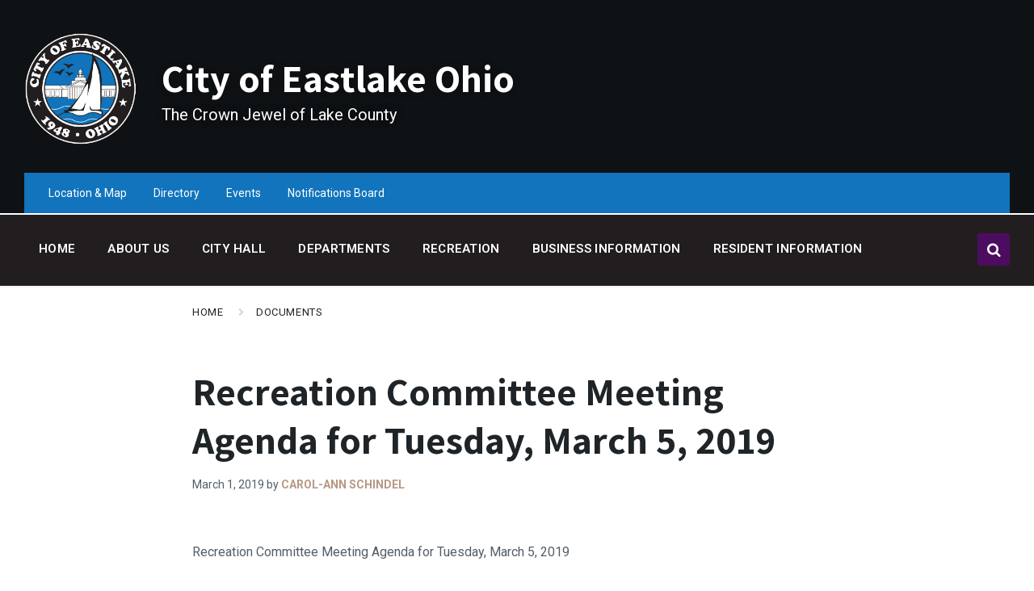

--- FILE ---
content_type: text/html; charset=UTF-8
request_url: https://eastlakeohio.com/documents/recreation-committee-meeting-agenda-for-tuesday-march-5-2019/
body_size: 15584
content:
<!DOCTYPE html>
<html lang="en-US">
<head>
    <meta http-equiv="Content-Type" content="text/html; charset=UTF-8">
    <meta name="viewport" content="width=device-width, initial-scale=1.0">
    <link rel="pingback" href="https://eastlakeohio.com/xmlrpc.php">
    <!-- Manifest added by SuperPWA - Progressive Web Apps Plugin For WordPress -->
<link rel="manifest" href="/superpwa-manifest.json">
<meta name="theme-color" content="#1274bd">
<meta name="mobile-web-app-capable" content="yes">
<meta name="apple-touch-fullscreen" content="yes">
<meta name="apple-mobile-web-app-title" content="City of Eastlake Ohio">
<meta name="application-name" content="City of Eastlake Ohio">
<meta name="apple-mobile-web-app-capable" content="yes">
<meta name="apple-mobile-web-app-status-bar-style" content="default">
<link rel="apple-touch-icon"  href="https://cityofeastlake.wpengine.com/wp-content/uploads/2018/10/logo_eastlake_pwa_min.png">
<link rel="apple-touch-icon" sizes="192x192" href="https://cityofeastlake.wpengine.com/wp-content/uploads/2018/10/logo_eastlake_pwa_min.png">
<!-- / SuperPWA.com -->
<meta name='robots' content='index, follow, max-image-preview:large, max-snippet:-1, max-video-preview:-1' />
	<style>img:is([sizes="auto" i], [sizes^="auto," i]) { contain-intrinsic-size: 3000px 1500px }</style>
	
	<!-- This site is optimized with the Yoast SEO plugin v23.6 - https://yoast.com/wordpress/plugins/seo/ -->
	<title>Recreation Committee Meeting Agenda for Tuesday, March 5, 2019 - City of Eastlake Ohio</title>
	<link rel="canonical" href="https://eastlakeohio.com/documents/recreation-committee-meeting-agenda-for-tuesday-march-5-2019/" />
	<meta property="og:locale" content="en_US" />
	<meta property="og:type" content="article" />
	<meta property="og:title" content="Recreation Committee Meeting Agenda for Tuesday, March 5, 2019 - City of Eastlake Ohio" />
	<meta property="og:description" content="Recreation Committee Meeting Agenda for Tuesday, March 5, 2019" />
	<meta property="og:url" content="https://eastlakeohio.com/documents/recreation-committee-meeting-agenda-for-tuesday-march-5-2019/" />
	<meta property="og:site_name" content="City of Eastlake Ohio" />
	<meta property="article:publisher" content="https://www.facebook.com/City-of-Eastlake-1910819442559435" />
	<meta name="twitter:card" content="summary_large_image" />
	<script type="application/ld+json" class="yoast-schema-graph">{"@context":"https://schema.org","@graph":[{"@type":"WebPage","@id":"https://eastlakeohio.com/documents/recreation-committee-meeting-agenda-for-tuesday-march-5-2019/","url":"https://eastlakeohio.com/documents/recreation-committee-meeting-agenda-for-tuesday-march-5-2019/","name":"Recreation Committee Meeting Agenda for Tuesday, March 5, 2019 - City of Eastlake Ohio","isPartOf":{"@id":"https://eastlakeohio.com/#website"},"datePublished":"2019-03-01T17:17:52+00:00","dateModified":"2019-03-01T17:17:52+00:00","breadcrumb":{"@id":"https://eastlakeohio.com/documents/recreation-committee-meeting-agenda-for-tuesday-march-5-2019/#breadcrumb"},"inLanguage":"en-US","potentialAction":[{"@type":"ReadAction","target":["https://eastlakeohio.com/documents/recreation-committee-meeting-agenda-for-tuesday-march-5-2019/"]}]},{"@type":"BreadcrumbList","@id":"https://eastlakeohio.com/documents/recreation-committee-meeting-agenda-for-tuesday-march-5-2019/#breadcrumb","itemListElement":[{"@type":"ListItem","position":1,"name":"Home","item":"https://eastlakeohio.com/"},{"@type":"ListItem","position":2,"name":"Documents","item":"https://eastlakeohio.com/documents/"},{"@type":"ListItem","position":3,"name":"Recreation Committee Meeting Agenda for Tuesday, March 5, 2019"}]},{"@type":"WebSite","@id":"https://eastlakeohio.com/#website","url":"https://eastlakeohio.com/","name":"City of Eastlake Ohio","description":"The Crown Jewel of Lake County","publisher":{"@id":"https://eastlakeohio.com/#organization"},"potentialAction":[{"@type":"SearchAction","target":{"@type":"EntryPoint","urlTemplate":"https://eastlakeohio.com/?s={search_term_string}"},"query-input":{"@type":"PropertyValueSpecification","valueRequired":true,"valueName":"search_term_string"}}],"inLanguage":"en-US"},{"@type":"Organization","@id":"https://eastlakeohio.com/#organization","name":"City of Eastlake","url":"https://eastlakeohio.com/","logo":{"@type":"ImageObject","inLanguage":"en-US","@id":"https://eastlakeohio.com/#/schema/logo/image/","url":"https://cityofeastlake.wpengine.com/wp-content/uploads/2018/10/logo_eastlake_pwa_min.png","contentUrl":"https://cityofeastlake.wpengine.com/wp-content/uploads/2018/10/logo_eastlake_pwa_min.png","width":192,"height":192,"caption":"City of Eastlake"},"image":{"@id":"https://eastlakeohio.com/#/schema/logo/image/"},"sameAs":["https://www.facebook.com/City-of-Eastlake-1910819442559435","https://www.instagram.com/cityofeastlake/","https://www.linkedin.com/company/city-of-eastlake/"]}]}</script>
	<!-- / Yoast SEO plugin. -->


<link rel='dns-prefetch' href='//static.addtoany.com' />
<link rel='dns-prefetch' href='//fonts.googleapis.com' />
<link rel="alternate" type="application/rss+xml" title="City of Eastlake Ohio &raquo; Feed" href="https://eastlakeohio.com/feed/" />
		<!-- This site uses the Google Analytics by ExactMetrics plugin v8.1.0 - Using Analytics tracking - https://www.exactmetrics.com/ -->
		<!-- Note: ExactMetrics is not currently configured on this site. The site owner needs to authenticate with Google Analytics in the ExactMetrics settings panel. -->
					<!-- No tracking code set -->
				<!-- / Google Analytics by ExactMetrics -->
		<script type="text/javascript">
/* <![CDATA[ */
window._wpemojiSettings = {"baseUrl":"https:\/\/s.w.org\/images\/core\/emoji\/16.0.1\/72x72\/","ext":".png","svgUrl":"https:\/\/s.w.org\/images\/core\/emoji\/16.0.1\/svg\/","svgExt":".svg","source":{"concatemoji":"https:\/\/eastlakeohio.com\/wp-includes\/js\/wp-emoji-release.min.js?ver=6.8.3"}};
/*! This file is auto-generated */
!function(s,n){var o,i,e;function c(e){try{var t={supportTests:e,timestamp:(new Date).valueOf()};sessionStorage.setItem(o,JSON.stringify(t))}catch(e){}}function p(e,t,n){e.clearRect(0,0,e.canvas.width,e.canvas.height),e.fillText(t,0,0);var t=new Uint32Array(e.getImageData(0,0,e.canvas.width,e.canvas.height).data),a=(e.clearRect(0,0,e.canvas.width,e.canvas.height),e.fillText(n,0,0),new Uint32Array(e.getImageData(0,0,e.canvas.width,e.canvas.height).data));return t.every(function(e,t){return e===a[t]})}function u(e,t){e.clearRect(0,0,e.canvas.width,e.canvas.height),e.fillText(t,0,0);for(var n=e.getImageData(16,16,1,1),a=0;a<n.data.length;a++)if(0!==n.data[a])return!1;return!0}function f(e,t,n,a){switch(t){case"flag":return n(e,"\ud83c\udff3\ufe0f\u200d\u26a7\ufe0f","\ud83c\udff3\ufe0f\u200b\u26a7\ufe0f")?!1:!n(e,"\ud83c\udde8\ud83c\uddf6","\ud83c\udde8\u200b\ud83c\uddf6")&&!n(e,"\ud83c\udff4\udb40\udc67\udb40\udc62\udb40\udc65\udb40\udc6e\udb40\udc67\udb40\udc7f","\ud83c\udff4\u200b\udb40\udc67\u200b\udb40\udc62\u200b\udb40\udc65\u200b\udb40\udc6e\u200b\udb40\udc67\u200b\udb40\udc7f");case"emoji":return!a(e,"\ud83e\udedf")}return!1}function g(e,t,n,a){var r="undefined"!=typeof WorkerGlobalScope&&self instanceof WorkerGlobalScope?new OffscreenCanvas(300,150):s.createElement("canvas"),o=r.getContext("2d",{willReadFrequently:!0}),i=(o.textBaseline="top",o.font="600 32px Arial",{});return e.forEach(function(e){i[e]=t(o,e,n,a)}),i}function t(e){var t=s.createElement("script");t.src=e,t.defer=!0,s.head.appendChild(t)}"undefined"!=typeof Promise&&(o="wpEmojiSettingsSupports",i=["flag","emoji"],n.supports={everything:!0,everythingExceptFlag:!0},e=new Promise(function(e){s.addEventListener("DOMContentLoaded",e,{once:!0})}),new Promise(function(t){var n=function(){try{var e=JSON.parse(sessionStorage.getItem(o));if("object"==typeof e&&"number"==typeof e.timestamp&&(new Date).valueOf()<e.timestamp+604800&&"object"==typeof e.supportTests)return e.supportTests}catch(e){}return null}();if(!n){if("undefined"!=typeof Worker&&"undefined"!=typeof OffscreenCanvas&&"undefined"!=typeof URL&&URL.createObjectURL&&"undefined"!=typeof Blob)try{var e="postMessage("+g.toString()+"("+[JSON.stringify(i),f.toString(),p.toString(),u.toString()].join(",")+"));",a=new Blob([e],{type:"text/javascript"}),r=new Worker(URL.createObjectURL(a),{name:"wpTestEmojiSupports"});return void(r.onmessage=function(e){c(n=e.data),r.terminate(),t(n)})}catch(e){}c(n=g(i,f,p,u))}t(n)}).then(function(e){for(var t in e)n.supports[t]=e[t],n.supports.everything=n.supports.everything&&n.supports[t],"flag"!==t&&(n.supports.everythingExceptFlag=n.supports.everythingExceptFlag&&n.supports[t]);n.supports.everythingExceptFlag=n.supports.everythingExceptFlag&&!n.supports.flag,n.DOMReady=!1,n.readyCallback=function(){n.DOMReady=!0}}).then(function(){return e}).then(function(){var e;n.supports.everything||(n.readyCallback(),(e=n.source||{}).concatemoji?t(e.concatemoji):e.wpemoji&&e.twemoji&&(t(e.twemoji),t(e.wpemoji)))}))}((window,document),window._wpemojiSettings);
/* ]]> */
</script>
<link rel='stylesheet' id='sbi_styles-css' href='https://eastlakeohio.com/wp-content/plugins/instagram-feed-pro/css/sbi-styles.min.css?ver=5.11' type='text/css' media='all' />
<style id='wp-emoji-styles-inline-css' type='text/css'>

	img.wp-smiley, img.emoji {
		display: inline !important;
		border: none !important;
		box-shadow: none !important;
		height: 1em !important;
		width: 1em !important;
		margin: 0 0.07em !important;
		vertical-align: -0.1em !important;
		background: none !important;
		padding: 0 !important;
	}
</style>
<link rel='stylesheet' id='wp-block-library-css' href='https://eastlakeohio.com/wp-includes/css/dist/block-library/style.min.css?ver=6.8.3' type='text/css' media='all' />
<style id='classic-theme-styles-inline-css' type='text/css'>
/*! This file is auto-generated */
.wp-block-button__link{color:#fff;background-color:#32373c;border-radius:9999px;box-shadow:none;text-decoration:none;padding:calc(.667em + 2px) calc(1.333em + 2px);font-size:1.125em}.wp-block-file__button{background:#32373c;color:#fff;text-decoration:none}
</style>
<link rel='stylesheet' id='awb-css' href='https://eastlakeohio.com/wp-content/plugins/advanced-backgrounds/assets/awb/awb.min.css?ver=1.12.4' type='text/css' media='all' />
<style id='global-styles-inline-css' type='text/css'>
:root{--wp--preset--aspect-ratio--square: 1;--wp--preset--aspect-ratio--4-3: 4/3;--wp--preset--aspect-ratio--3-4: 3/4;--wp--preset--aspect-ratio--3-2: 3/2;--wp--preset--aspect-ratio--2-3: 2/3;--wp--preset--aspect-ratio--16-9: 16/9;--wp--preset--aspect-ratio--9-16: 9/16;--wp--preset--color--black: #000000;--wp--preset--color--cyan-bluish-gray: #abb8c3;--wp--preset--color--white: #ffffff;--wp--preset--color--pale-pink: #f78da7;--wp--preset--color--vivid-red: #cf2e2e;--wp--preset--color--luminous-vivid-orange: #ff6900;--wp--preset--color--luminous-vivid-amber: #fcb900;--wp--preset--color--light-green-cyan: #7bdcb5;--wp--preset--color--vivid-green-cyan: #00d084;--wp--preset--color--pale-cyan-blue: #8ed1fc;--wp--preset--color--vivid-cyan-blue: #0693e3;--wp--preset--color--vivid-purple: #9b51e0;--wp--preset--gradient--vivid-cyan-blue-to-vivid-purple: linear-gradient(135deg,rgba(6,147,227,1) 0%,rgb(155,81,224) 100%);--wp--preset--gradient--light-green-cyan-to-vivid-green-cyan: linear-gradient(135deg,rgb(122,220,180) 0%,rgb(0,208,130) 100%);--wp--preset--gradient--luminous-vivid-amber-to-luminous-vivid-orange: linear-gradient(135deg,rgba(252,185,0,1) 0%,rgba(255,105,0,1) 100%);--wp--preset--gradient--luminous-vivid-orange-to-vivid-red: linear-gradient(135deg,rgba(255,105,0,1) 0%,rgb(207,46,46) 100%);--wp--preset--gradient--very-light-gray-to-cyan-bluish-gray: linear-gradient(135deg,rgb(238,238,238) 0%,rgb(169,184,195) 100%);--wp--preset--gradient--cool-to-warm-spectrum: linear-gradient(135deg,rgb(74,234,220) 0%,rgb(151,120,209) 20%,rgb(207,42,186) 40%,rgb(238,44,130) 60%,rgb(251,105,98) 80%,rgb(254,248,76) 100%);--wp--preset--gradient--blush-light-purple: linear-gradient(135deg,rgb(255,206,236) 0%,rgb(152,150,240) 100%);--wp--preset--gradient--blush-bordeaux: linear-gradient(135deg,rgb(254,205,165) 0%,rgb(254,45,45) 50%,rgb(107,0,62) 100%);--wp--preset--gradient--luminous-dusk: linear-gradient(135deg,rgb(255,203,112) 0%,rgb(199,81,192) 50%,rgb(65,88,208) 100%);--wp--preset--gradient--pale-ocean: linear-gradient(135deg,rgb(255,245,203) 0%,rgb(182,227,212) 50%,rgb(51,167,181) 100%);--wp--preset--gradient--electric-grass: linear-gradient(135deg,rgb(202,248,128) 0%,rgb(113,206,126) 100%);--wp--preset--gradient--midnight: linear-gradient(135deg,rgb(2,3,129) 0%,rgb(40,116,252) 100%);--wp--preset--font-size--small: 13px;--wp--preset--font-size--medium: 20px;--wp--preset--font-size--large: 36px;--wp--preset--font-size--x-large: 42px;--wp--preset--spacing--20: 0.44rem;--wp--preset--spacing--30: 0.67rem;--wp--preset--spacing--40: 1rem;--wp--preset--spacing--50: 1.5rem;--wp--preset--spacing--60: 2.25rem;--wp--preset--spacing--70: 3.38rem;--wp--preset--spacing--80: 5.06rem;--wp--preset--shadow--natural: 6px 6px 9px rgba(0, 0, 0, 0.2);--wp--preset--shadow--deep: 12px 12px 50px rgba(0, 0, 0, 0.4);--wp--preset--shadow--sharp: 6px 6px 0px rgba(0, 0, 0, 0.2);--wp--preset--shadow--outlined: 6px 6px 0px -3px rgba(255, 255, 255, 1), 6px 6px rgba(0, 0, 0, 1);--wp--preset--shadow--crisp: 6px 6px 0px rgba(0, 0, 0, 1);}:where(.is-layout-flex){gap: 0.5em;}:where(.is-layout-grid){gap: 0.5em;}body .is-layout-flex{display: flex;}.is-layout-flex{flex-wrap: wrap;align-items: center;}.is-layout-flex > :is(*, div){margin: 0;}body .is-layout-grid{display: grid;}.is-layout-grid > :is(*, div){margin: 0;}:where(.wp-block-columns.is-layout-flex){gap: 2em;}:where(.wp-block-columns.is-layout-grid){gap: 2em;}:where(.wp-block-post-template.is-layout-flex){gap: 1.25em;}:where(.wp-block-post-template.is-layout-grid){gap: 1.25em;}.has-black-color{color: var(--wp--preset--color--black) !important;}.has-cyan-bluish-gray-color{color: var(--wp--preset--color--cyan-bluish-gray) !important;}.has-white-color{color: var(--wp--preset--color--white) !important;}.has-pale-pink-color{color: var(--wp--preset--color--pale-pink) !important;}.has-vivid-red-color{color: var(--wp--preset--color--vivid-red) !important;}.has-luminous-vivid-orange-color{color: var(--wp--preset--color--luminous-vivid-orange) !important;}.has-luminous-vivid-amber-color{color: var(--wp--preset--color--luminous-vivid-amber) !important;}.has-light-green-cyan-color{color: var(--wp--preset--color--light-green-cyan) !important;}.has-vivid-green-cyan-color{color: var(--wp--preset--color--vivid-green-cyan) !important;}.has-pale-cyan-blue-color{color: var(--wp--preset--color--pale-cyan-blue) !important;}.has-vivid-cyan-blue-color{color: var(--wp--preset--color--vivid-cyan-blue) !important;}.has-vivid-purple-color{color: var(--wp--preset--color--vivid-purple) !important;}.has-black-background-color{background-color: var(--wp--preset--color--black) !important;}.has-cyan-bluish-gray-background-color{background-color: var(--wp--preset--color--cyan-bluish-gray) !important;}.has-white-background-color{background-color: var(--wp--preset--color--white) !important;}.has-pale-pink-background-color{background-color: var(--wp--preset--color--pale-pink) !important;}.has-vivid-red-background-color{background-color: var(--wp--preset--color--vivid-red) !important;}.has-luminous-vivid-orange-background-color{background-color: var(--wp--preset--color--luminous-vivid-orange) !important;}.has-luminous-vivid-amber-background-color{background-color: var(--wp--preset--color--luminous-vivid-amber) !important;}.has-light-green-cyan-background-color{background-color: var(--wp--preset--color--light-green-cyan) !important;}.has-vivid-green-cyan-background-color{background-color: var(--wp--preset--color--vivid-green-cyan) !important;}.has-pale-cyan-blue-background-color{background-color: var(--wp--preset--color--pale-cyan-blue) !important;}.has-vivid-cyan-blue-background-color{background-color: var(--wp--preset--color--vivid-cyan-blue) !important;}.has-vivid-purple-background-color{background-color: var(--wp--preset--color--vivid-purple) !important;}.has-black-border-color{border-color: var(--wp--preset--color--black) !important;}.has-cyan-bluish-gray-border-color{border-color: var(--wp--preset--color--cyan-bluish-gray) !important;}.has-white-border-color{border-color: var(--wp--preset--color--white) !important;}.has-pale-pink-border-color{border-color: var(--wp--preset--color--pale-pink) !important;}.has-vivid-red-border-color{border-color: var(--wp--preset--color--vivid-red) !important;}.has-luminous-vivid-orange-border-color{border-color: var(--wp--preset--color--luminous-vivid-orange) !important;}.has-luminous-vivid-amber-border-color{border-color: var(--wp--preset--color--luminous-vivid-amber) !important;}.has-light-green-cyan-border-color{border-color: var(--wp--preset--color--light-green-cyan) !important;}.has-vivid-green-cyan-border-color{border-color: var(--wp--preset--color--vivid-green-cyan) !important;}.has-pale-cyan-blue-border-color{border-color: var(--wp--preset--color--pale-cyan-blue) !important;}.has-vivid-cyan-blue-border-color{border-color: var(--wp--preset--color--vivid-cyan-blue) !important;}.has-vivid-purple-border-color{border-color: var(--wp--preset--color--vivid-purple) !important;}.has-vivid-cyan-blue-to-vivid-purple-gradient-background{background: var(--wp--preset--gradient--vivid-cyan-blue-to-vivid-purple) !important;}.has-light-green-cyan-to-vivid-green-cyan-gradient-background{background: var(--wp--preset--gradient--light-green-cyan-to-vivid-green-cyan) !important;}.has-luminous-vivid-amber-to-luminous-vivid-orange-gradient-background{background: var(--wp--preset--gradient--luminous-vivid-amber-to-luminous-vivid-orange) !important;}.has-luminous-vivid-orange-to-vivid-red-gradient-background{background: var(--wp--preset--gradient--luminous-vivid-orange-to-vivid-red) !important;}.has-very-light-gray-to-cyan-bluish-gray-gradient-background{background: var(--wp--preset--gradient--very-light-gray-to-cyan-bluish-gray) !important;}.has-cool-to-warm-spectrum-gradient-background{background: var(--wp--preset--gradient--cool-to-warm-spectrum) !important;}.has-blush-light-purple-gradient-background{background: var(--wp--preset--gradient--blush-light-purple) !important;}.has-blush-bordeaux-gradient-background{background: var(--wp--preset--gradient--blush-bordeaux) !important;}.has-luminous-dusk-gradient-background{background: var(--wp--preset--gradient--luminous-dusk) !important;}.has-pale-ocean-gradient-background{background: var(--wp--preset--gradient--pale-ocean) !important;}.has-electric-grass-gradient-background{background: var(--wp--preset--gradient--electric-grass) !important;}.has-midnight-gradient-background{background: var(--wp--preset--gradient--midnight) !important;}.has-small-font-size{font-size: var(--wp--preset--font-size--small) !important;}.has-medium-font-size{font-size: var(--wp--preset--font-size--medium) !important;}.has-large-font-size{font-size: var(--wp--preset--font-size--large) !important;}.has-x-large-font-size{font-size: var(--wp--preset--font-size--x-large) !important;}
:where(.wp-block-post-template.is-layout-flex){gap: 1.25em;}:where(.wp-block-post-template.is-layout-grid){gap: 1.25em;}
:where(.wp-block-columns.is-layout-flex){gap: 2em;}:where(.wp-block-columns.is-layout-grid){gap: 2em;}
:root :where(.wp-block-pullquote){font-size: 1.5em;line-height: 1.6;}
</style>
<link rel='stylesheet' id='contact-form-7-css' href='https://eastlakeohio.com/wp-content/plugins/contact-form-7/includes/css/styles.css?ver=5.9.8' type='text/css' media='all' />
<link rel='stylesheet' id='image-hover-effects-css-css' href='https://eastlakeohio.com/wp-content/plugins/mega-addons-for-visual-composer/css/ihover.css?ver=6.8.3' type='text/css' media='all' />
<link rel='stylesheet' id='style-css-css' href='https://eastlakeohio.com/wp-content/plugins/mega-addons-for-visual-composer/css/style.css?ver=6.8.3' type='text/css' media='all' />
<link rel='stylesheet' id='font-awesome-latest-css' href='https://eastlakeohio.com/wp-content/plugins/mega-addons-for-visual-composer/css/font-awesome/css/all.css?ver=6.8.3' type='text/css' media='all' />
<link rel='stylesheet' id='dashicons-css' href='https://eastlakeohio.com/wp-includes/css/dashicons.min.css?ver=6.8.3' type='text/css' media='all' />
<link rel='stylesheet' id='lsvr-pressville-main-style-css' href='https://eastlakeohio.com/wp-content/themes/pressville/style.css?ver=1.7.4' type='text/css' media='all' />
<style id='lsvr-pressville-main-style-inline-css' type='text/css'>
body, input, textarea, select, button, #cancel-comment-reply-link, .lsvr_listing-map__infobox { font-family: 'Roboto', Arial, sans-serif; }
html, body { font-size: 16px; }
h1, h2, h3, h4, blockquote, .is-secondary-font, .header-menu-primary__megamenu .header-menu-primary__item-link--level-1 { font-family: 'Assistant', Arial, sans-serif; }
@media ( min-width: 1200px ) { .header-titlebar__logo { width: 140px; } } .header-titlebar__logo { max-width: 140px; }
</style>
<link rel='stylesheet' id='lsvr-pressville-child-style-css' href='https://eastlakeohio.com/wp-content/themes/pressville-child/style.css?ver=1.0.2' type='text/css' media='all' />
<link rel='stylesheet' id='lsvr-pressville-google-fonts-css' href='//fonts.googleapis.com/css?family=Roboto%3A400%2C400italic%2C600%2C600italic%2C700%2C700italic%7CAssistant%3A400%2C400italic%2C700%2C700italic&#038;ver=6.8.3' type='text/css' media='all' />
<link rel='stylesheet' id='lsvr-pressville-color-scheme-css' href='https://eastlakeohio.com/wp-content/themes/pressville/assets/css/skins/plum-sand.css?ver=1.7.4' type='text/css' media='all' />
<link rel='stylesheet' id='vc_plugin_table_style_css-css' href='https://eastlakeohio.com/wp-content/plugins/easy-tables-vc/assets/css/style.min.css?ver=2.2.0' type='text/css' media='all' />
<link rel='stylesheet' id='vc_plugin_themes_css-css' href='https://eastlakeohio.com/wp-content/plugins/easy-tables-vc/assets/css/themes.min.css?ver=2.2.0' type='text/css' media='all' />
<link rel='stylesheet' id='addtoany-css' href='https://eastlakeohio.com/wp-content/plugins/add-to-any/addtoany.min.css?ver=1.16' type='text/css' media='all' />
<!--n2css--><script type="text/javascript" src="https://eastlakeohio.com/wp-includes/js/jquery/jquery.min.js?ver=3.7.1" id="jquery-core-js"></script>
<script type="text/javascript" src="https://eastlakeohio.com/wp-includes/js/jquery/jquery-migrate.min.js?ver=3.4.1" id="jquery-migrate-js"></script>
<script type="text/javascript" src="https://eastlakeohio.com/wp-content/plugins/simple-contact-form-7-wizard-multisteps-form/assets/js/wizard-js.js?ver=1.0" id="scf7wmf-wizard-form-js-js"></script>
<script type="text/javascript" id="addtoany-core-js-before">
/* <![CDATA[ */
window.a2a_config=window.a2a_config||{};a2a_config.callbacks=[];a2a_config.overlays=[];a2a_config.templates={};
a2a_config.icon_color="#4c0d60,#ffffff";
/* ]]> */
</script>
<script type="text/javascript" defer src="https://static.addtoany.com/menu/page.js" id="addtoany-core-js"></script>
<script type="text/javascript" defer src="https://eastlakeohio.com/wp-content/plugins/add-to-any/addtoany.min.js?ver=1.1" id="addtoany-jquery-js"></script>
<script type="text/javascript" src="https://eastlakeohio.com/wp-content/plugins/lsvr-events/assets/js/lsvr-events.min.js?ver=1.5.4" id="lsvr-events-scripts-js"></script>
<script type="text/javascript" id="lsvr-pressville-toolkit-weather-widget-js-extra">
/* <![CDATA[ */
var lsvr_pressville_toolkit_ajax_weather_widget_var = {"url":"https:\/\/eastlakeohio.com\/wp-admin\/admin-ajax.php","nonce":"56689f4817"};
/* ]]> */
</script>
<script type="text/javascript" src="https://eastlakeohio.com/wp-content/plugins/lsvr-pressville-toolkit/assets/js/lsvr-pressville-toolkit-weather-widget.min.js?ver=1.5.1" id="lsvr-pressville-toolkit-weather-widget-js"></script>
<link rel="https://api.w.org/" href="https://eastlakeohio.com/wp-json/" /><link rel="alternate" title="JSON" type="application/json" href="https://eastlakeohio.com/wp-json/wp/v2/lsvr_document/3975" /><link rel="EditURI" type="application/rsd+xml" title="RSD" href="https://eastlakeohio.com/xmlrpc.php?rsd" />
<link rel='shortlink' href='https://eastlakeohio.com/?p=3975' />
<link rel="alternate" title="oEmbed (JSON)" type="application/json+oembed" href="https://eastlakeohio.com/wp-json/oembed/1.0/embed?url=https%3A%2F%2Feastlakeohio.com%2Fdocuments%2Frecreation-committee-meeting-agenda-for-tuesday-march-5-2019%2F" />
<link rel="alternate" title="oEmbed (XML)" type="text/xml+oembed" href="https://eastlakeohio.com/wp-json/oembed/1.0/embed?url=https%3A%2F%2Feastlakeohio.com%2Fdocuments%2Frecreation-committee-meeting-agenda-for-tuesday-march-5-2019%2F&#038;format=xml" />
      <meta name="onesignal" content="wordpress-plugin"/>
            <script>

      window.OneSignal = window.OneSignal || [];

      OneSignal.push( function() {
        OneSignal.SERVICE_WORKER_UPDATER_PATH = "OneSignalSDKUpdaterWorker.js.php";
                      OneSignal.SERVICE_WORKER_PATH = "OneSignalSDKWorker.js.php";
                      OneSignal.SERVICE_WORKER_PARAM = { scope: "/" };
        OneSignal.setDefaultNotificationUrl("https://eastlakeohio.com");
        var oneSignal_options = {};
        window._oneSignalInitOptions = oneSignal_options;

        oneSignal_options['wordpress'] = true;
oneSignal_options['appId'] = 'c2b7089c-51f3-4232-8415-623c4025279d';
oneSignal_options['allowLocalhostAsSecureOrigin'] = true;
oneSignal_options['welcomeNotification'] = { };
oneSignal_options['welcomeNotification']['title'] = "";
oneSignal_options['welcomeNotification']['message'] = "";
oneSignal_options['path'] = "https://eastlakeohio.com/wp-content/plugins/onesignal-free-web-push-notifications/sdk_files/";
oneSignal_options['safari_web_id'] = "web.onesignal.auto.3bb557bb-091e-4595-bac2-e40949e4ba5a";
oneSignal_options['persistNotification'] = false;
oneSignal_options['promptOptions'] = { };
                OneSignal.init(window._oneSignalInitOptions);
                OneSignal.showSlidedownPrompt();      });

      function documentInitOneSignal() {
        var oneSignal_elements = document.getElementsByClassName("OneSignal-prompt");

        var oneSignalLinkClickHandler = function(event) { OneSignal.push(['registerForPushNotifications']); event.preventDefault(); };        for(var i = 0; i < oneSignal_elements.length; i++)
          oneSignal_elements[i].addEventListener('click', oneSignalLinkClickHandler, false);
      }

      if (document.readyState === 'complete') {
           documentInitOneSignal();
      }
      else {
           window.addEventListener("load", function(event){
               documentInitOneSignal();
          });
      }
    </script>
<meta name="generator" content="Powered by WPBakery Page Builder - drag and drop page builder for WordPress."/>
<link rel="icon" href="https://eastlakeohio.com/wp-content/uploads/2018/08/cropped-logo_eastlake-1-32x32.png" sizes="32x32" />
<link rel="icon" href="https://eastlakeohio.com/wp-content/uploads/2018/08/cropped-logo_eastlake-1-192x192.png" sizes="192x192" />
<meta name="msapplication-TileImage" content="https://eastlakeohio.com/wp-content/uploads/2018/08/cropped-logo_eastlake-1-270x270.png" />
		<style type="text/css" id="wp-custom-css">
			.grecaptcha-badge{
	visibility: collapse !important;  
}
.button-back { 
border:none;
padding:15px;
background:#f1f1f1;
color:#43155f;
}
.button-back:hover { 
border:none;
padding:15px;
background:#4473b9;
color:#fff;
}
.button-next { 
border:none;
padding:15px;
background:#43155f;
color:#fff;
}
.button-next:hover { 
border:none;
padding:15px;
background:#4473b9;
color:#fff;
}
.header-navbar {
	background-color:#221e1f;
	border-top:2px solid #fff;
}
.header-menu-primary__item-link--level-0 {
	color:#fff;
}
.header-topbar { 
  color: #ccd5db;
  background-color: #1274bd;
}
.post__categories {display:none}
.current-menu-ancestor .header-menu-primary__item-link--level-0, .current-menu-item .header-menu-primary__item-link--level-0 {color:#fff;}
.lsvr-pressville-post-grid__post-badge {
background-color: rgba(76, 13, 96, 0.9);
}
.header-search__toggle { background-color:#4c0d60;}
.back-to-top__link {background-color:#1274bd;
}
.nodesktop {
		display:none;
	}
.header-mobile-toggle { 
background-color:#1173bc;
}
.lsvr_listing-map {
	display:none;
}
.wpcf7 {
  
    color:#666666;
}
.wpcf7 input[type="text"],
.wpcf7 input[type="tel"],
.wpcf7 input[type="date"],
.wpcf7 input[type="email"]
{
    width:100%;
background-color:rgba(255, 255, 255, 0);
border:1px solid #666;
border-radius:0px;
color:#4c0d60;
padding:15px;

}
.wpcf7-select { 
width:103%;
background-color:rgba(255, 255, 255, 0);
border:1px solid #666;
border-radius:0px;
color:#4c0d60;
padding:14px;
}
.wpcf7 textarea {
width:100%;
background-color:rgba(255, 255, 255, 0);
border:1px solid #4c0d60;
border-radius:0px;
color:#4c0d60;
padding:10px;
}
.wpcf7 input[type="text"]:hover,
.wpcf7 input[type="email"]:hover,
.wpcf7 textarea:hover {
border:1px solid #4c0d60;
background-color:rgba(76,13,96, 0.2);

}
.wpcf7 input[type="text"]:focus,
.wpcf7 input[type="email"]:focus,
.wpcf7 textarea:focus {
border:1px solid #4c0d60;
background-color:rgba(76,13,96, 0.2);
}

.wpcf7 input[type="submit"],
.wpcf7 input[type="button"] { 
background-color:#4c0d60;
width:100%;
border:1px solid #fff;
border-radius:0px;
color:#fff;
margin-top:20px;
padding-top:20px;
padding-bottom:20px;
font-weight:bold;
margin-bottom:20px;
padding-left:20px;
padding-right:20px;
float:left;
text-align:center;
text-transform:uppercase;
}
.wpcf7 a:href {
    display:block;
background:#ffffff;
border:1px solid #fff;
color:#fff;
padding:10px;
}
.wpcf7-mail-sent-ok {
    border:2px solid #4cadc9;
}
.wpcf7-response-output {
    margin:4em 0.5em 1em;
}
/*SIDEBAR*/
.columns__sidebar {
background-color:#f4f4f4;
padding:20px;
}
.columns__sidebar--right #sidebar
{
	padding-left:20px;
}
/*LOAD MORE BUTTON*/
.vc_btn3.vc_btn3-color-blue, .vc_btn3.vc_btn3-color-blue.vc_btn3-style-flat {
color:#fff;
background-color:#4c0d60;
font-weight:bold;
	padding-left:50px;
	padding-right:50px;
}
/*DIRECTORY HIDE LIST CATEGORIES*/
.post-archive-categories {
	display:none;
}
@media (max-width: 991px) { .header-menu-primary__item-link--level-1 {
	color:#fff;
	}
	.header-topbar { 
  display:none;
}
	.nodesktop {
		display:block;
	}
	.header-menu-primary__item-link {
		color:#fff;
	}
	
}
/*Miki*/
.btn {
  border: none;
  background: #1274bd;
  font-family: Arial;
  color: #ffffff;
  padding: 5px 10px 5px 10px;
  text-decoration: none;
  margin: 5px;
}
#parent > div > div > div > div.wpb_text_column{
  flex-grow: 1;
  width: 23%;
	margin:0 1% 1% 1%;
}
@media (max-width: 425px) { 
	#parent > div > div > div > div.wpb_text_column{
  flex-grow: 1;
  width: 100%;
	margin:0 1% 1% 1%;
}
}
#parent > div > div > div > div.wpb_text_column p{
 width:100%;
}
#parent > div > div > div > div.wpb_text_column h2{
 width:100%;
}
#parent .vc_column-inner .wpb_wrapper{
	display: flex;
  flex-wrap: wrap;
}
.spacer {
  clear: both;
	height: 20px;
}
#filterbuttons .btn{
	float:left;
}
.current-menu-item .header-menu-primary__item-link--level-0:before {
    background-color: #ffffff;
}
.sliderstyle h1 {
	text-shadow: 2px 1px 8px #000 !important;
}
		</style>
		<noscript><style> .wpb_animate_when_almost_visible { opacity: 1; }</style></noscript><style type="text/css">/** Mega Menu CSS: fs **/</style>

	<!-- Global site tag (gtag.js) - Google Analytics -->
	<script async src="https://www.googletagmanager.com/gtag/js?id=UA-127557555-1"></script>
	<script>
		window.dataLayer = window.dataLayer || [];
		function gtag(){dataLayer.push(arguments);}
		gtag('js', new Date());

		gtag('config', 'UA-127557555-1');
	</script>
</head>

<body class="wp-singular lsvr_document-template-default single single-lsvr_document postid-3975 wp-custom-logo wp-theme-pressville wp-child-theme-pressville-child cbc-page wpb-js-composer js-comp-ver-6.11.0 vc_responsive">

	<!-- WRAPPER : begin -->
	<div id="wrapper">

		
		<!-- HEADER : begin -->
		<header id="header">
			<div class="header__inner">

				
				
<!-- HEADER TITLEBAR : begin -->
<div  class="header-titlebar header-titlebar--has-topbar header-titlebar--has-logo">

	<div class="header-titlebar__inner">
		<div class="lsvr-container">

			
			
				<div class="header-titlebar__logo">
					<a href="https://eastlakeohio.com/" class="header-titlebar__logo-link">
						<img src="https://eastlakeohio.com/wp-content/uploads/2018/08/cropped-logo_eastlake.png"
							class="header-titlebar__logo-image"
							alt="City of Eastlake Ohio">
					</a>
				</div>

			
			
				<div class="header-titlebar__text">

											<h1 class="header-titlebar__title">
							<a href="https://eastlakeohio.com/" class="header-titlebar__title-link">
								City of Eastlake Ohio							</a>
						</h1>
					
											<p class="header-titlebar__description">The Crown Jewel of Lake County</p>
					
				</div>

			
			
		</div>
	</div>

	
				<div class="header-titlebar__background header-titlebar__background--align-center header-titlebar__background--slideshow"
					data-slideshow-speed="10">

					
						
							<div class="header-titlebar__background-image header-titlebar__background-image--default"
								style="background-image: url('https://cityofeastlake.wpengine.com/wp-content/uploads/2018/09/lakebg.jpg'); "></div>

						
							<div class="header-titlebar__background-image"
								style="background-image: url('https://cityofeastlake.wpengine.com/wp-content/uploads/2018/08/lakecounty.jpg'); "></div>

						
							<div class="header-titlebar__background-image"
								style="background-image: url('https://cityofeastlake.wpengine.com/wp-content/uploads/2018/09/lakehealth.jpg'); "></div>

						
							<div class="header-titlebar__background-image"
								style="background-image: url('https://cityofeastlake.wpengine.com/wp-content/uploads/2018/08/slide3.jpg'); "></div>

						
							<div class="header-titlebar__background-image"
								style="background-image: url('https://cityofeastlake.wpengine.com/wp-content/uploads/2018/08/slide5.jpg'); "></div>

						
					
				</div>

			
	<span class="header-titlebar__overlay" style="opacity: 0.5;filter: alpha(opacity=0.5);"></span>
</div>
<!-- HEADER TITLEBAR : end -->


				
			<button type="button" class="header-mobile-toggle">
				Menu				<i class="header-mobile-toggle__icon"></i>
			</button>

			
				<!-- HEADER NAV GROUP : begin -->
				<div class="header__navgroup">

					
	<!-- HEADER TOPBAR WRAPPER : begin -->
	<div class="header-topbar__wrapper">
		<div class="lsvr-container">

			
			<!-- HEADER TOPBAR : begin -->
			<div class="header-topbar">
				<div class="header-topbar__inner">

					
					<!-- SECONDARY HEADER MENU : begin -->
<nav class="header-menu-secondary">

    <ul id="menu-top-menu" class="header-menu-secondary__list"><li id="menu-item-1508" class="menu-item menu-item-type-post_type menu-item-object-page menu-item-1508"><a href="https://eastlakeohio.com/location-map/">Location &#038; Map</a></li>
<li id="menu-item-2044" class="menu-item menu-item-type-post_type menu-item-object-page menu-item-2044"><a href="https://eastlakeohio.com/contact-information/">Directory</a></li>
<li id="menu-item-1640" class="menu-item menu-item-type-taxonomy menu-item-object-lsvr_event_cat menu-item-1640"><a href="https://eastlakeohio.com/event-category/events/">Events</a></li>
<li id="menu-item-3299" class="menu-item menu-item-type-post_type menu-item-object-page menu-item-3299"><a href="https://eastlakeohio.com/notifications-board/">Notifications Board</a></li>
</ul>
</nav>
<!-- SECONDARY HEADER MENU : end -->

					
					
				</div>
			</div>
			<!-- HEADER TOPBAR : end -->

			
		</div>
	</div>
	<!-- HEADER TOPBAR WRAPPER : end -->


					
	
	<!-- HEADER NAVBAR : begin -->
	<div  class="header-navbar header-navbar--is-sticky">
		<div class="header-navbar__inner">
			<div class="lsvr-container">
				<div class="header-navbar__content">

					
					
	<!-- HEADER MENU : begin -->
	<nav class="header-menu-primary">

	    <ul id="menu-main-menu" class="header-menu-primary__list">
            
        	<li class="header-menu-primary__item header-menu-primary__item--level-0 menu-item menu-item-type-post_type menu-item-object-page menu-item-home header-menu-primary__item--dropdown">

                <a href="https://eastlakeohio.com/"
                	class="header-menu-primary__item-link header-menu-primary__item-link--level-0"
                                    	>Home</a>

                            <div class="header-menu-primary__dropdown">
    		
            
                            </div>
    		
            </li>

            
            
        	<li class="header-menu-primary__item header-menu-primary__item--level-0 nodesktop menu-item menu-item-type-taxonomy menu-item-object-category header-menu-primary__item--dropdown">

                <a href="https://eastlakeohio.com/category/news/"
                	class="header-menu-primary__item-link header-menu-primary__item-link--level-0"
                                    	>News</a>

                            <div class="header-menu-primary__dropdown">
    		
            
                            </div>
    		
            </li>

            
            
        	<li class="header-menu-primary__item header-menu-primary__item--level-0 nodesktop menu-item menu-item-type-taxonomy menu-item-object-lsvr_event_cat header-menu-primary__item--dropdown">

                <a href="https://eastlakeohio.com/event-category/events/"
                	class="header-menu-primary__item-link header-menu-primary__item-link--level-0"
                                    	>Events</a>

                            <div class="header-menu-primary__dropdown">
    		
            
                            </div>
    		
            </li>

            
            
        	<li class="header-menu-primary__item header-menu-primary__item--level-0 menu-item menu-item-type-custom menu-item-object-custom menu-item-has-children header-menu-primary__item--dropdown">

                <a href="#"
                	class="header-menu-primary__item-link header-menu-primary__item-link--level-0"
                                    	>About Us</a>

                            <div class="header-menu-primary__dropdown">
    		
            
        	<ul class="header-menu-primary__submenu sub-menu header-menu-primary__submenu--level-0">

            
            
        	<li class="header-menu-primary__item header-menu-primary__item--level-1 menu-item menu-item-type-post_type menu-item-object-page">

                <a href="https://eastlakeohio.com/aroundeastlake/"
                	class="header-menu-primary__item-link header-menu-primary__item-link--level-1"
                                    	>Around Eastlake</a>

            
            
            
            </li>

            
            
        	<li class="header-menu-primary__item header-menu-primary__item--level-1 menu-item menu-item-type-post_type menu-item-object-page">

                <a href="https://eastlakeohio.com/location-map/"
                	class="header-menu-primary__item-link header-menu-primary__item-link--level-1"
                                    	>Location &#038; Map</a>

            
            
            
            </li>

            
            
        	<li class="header-menu-primary__item header-menu-primary__item--level-1 menu-item menu-item-type-post_type menu-item-object-page">

                <a href="https://eastlakeohio.com/demographics/"
                	class="header-menu-primary__item-link header-menu-primary__item-link--level-1"
                                    	>Demographics</a>

            
            
            
            </li>

            
            
        	<li class="header-menu-primary__item header-menu-primary__item--level-1 menu-item menu-item-type-post_type menu-item-object-page">

                <a href="https://eastlakeohio.com/history/"
                	class="header-menu-primary__item-link header-menu-primary__item-link--level-1"
                                    	>History</a>

            
            
            
            </li>

            
        	</ul>

            
                            </div>
    		
            </li>

            
            
        	<li class="header-menu-primary__item header-menu-primary__item--level-0 menu-item menu-item-type-custom menu-item-object-custom menu-item-has-children header-menu-primary__item--dropdown">

                <a href="#"
                	class="header-menu-primary__item-link header-menu-primary__item-link--level-0"
                                    	>City Hall</a>

                            <div class="header-menu-primary__dropdown">
    		
            
        	<ul class="header-menu-primary__submenu sub-menu header-menu-primary__submenu--level-0">

            
            
        	<li class="header-menu-primary__item header-menu-primary__item--level-1 menu-item menu-item-type-post_type menu-item-object-page">

                <a href="https://eastlakeohio.com/boards-commissions/"
                	class="header-menu-primary__item-link header-menu-primary__item-link--level-1"
                                    	>Boards/Commissions</a>

            
            
            
            </li>

            
            
        	<li class="header-menu-primary__item header-menu-primary__item--level-1 menu-item menu-item-type-custom menu-item-object-custom menu-item-has-children">

                <a href="#"
                	class="header-menu-primary__item-link header-menu-primary__item-link--level-1"
                                    	>Legal Notices</a>

            
            
        	<ul class="header-menu-primary__submenu sub-menu header-menu-primary__submenu--level-1">

            
            
        	<li class="header-menu-primary__item header-menu-primary__item--level-2 menu-item menu-item-type-post_type menu-item-object-page">

                <a href="https://eastlakeohio.com/legal-notices/"
                	class="header-menu-primary__item-link header-menu-primary__item-link--level-2"
                                    	>Notices</a>

            
            
            
            </li>

            
            
        	<li class="header-menu-primary__item header-menu-primary__item--level-2 menu-item menu-item-type-post_type menu-item-object-page">

                <a href="https://eastlakeohio.com/city-bids/"
                	class="header-menu-primary__item-link header-menu-primary__item-link--level-2"
                                    	>City Bid</a>

            
            
            
            </li>

            
        	</ul>

            
            
            </li>

            
            
        	<li class="header-menu-primary__item header-menu-primary__item--level-1 menu-item menu-item-type-post_type menu-item-object-page">

                <a href="https://eastlakeohio.com/job-postings/"
                	class="header-menu-primary__item-link header-menu-primary__item-link--level-1"
                                    	>Job Postings</a>

            
            
            
            </li>

            
            
        	<li class="header-menu-primary__item header-menu-primary__item--level-1 menu-item menu-item-type-custom menu-item-object-custom">

                <a href="http://www.amlegal.com/codes/client/eastlake_oh/"
                	class="header-menu-primary__item-link header-menu-primary__item-link--level-1"
                                    	 target="_blank">City Ordinances</a>

            
            
            
            </li>

            
            
        	<li class="header-menu-primary__item header-menu-primary__item--level-1 menu-item menu-item-type-post_type menu-item-object-page">

                <a href="https://eastlakeohio.com/city-council/"
                	class="header-menu-primary__item-link header-menu-primary__item-link--level-1"
                                    	>City Council</a>

            
            
            
            </li>

            
            
        	<li class="header-menu-primary__item header-menu-primary__item--level-1 menu-item menu-item-type-post_type menu-item-object-page">

                <a href="https://eastlakeohio.com/mayors-office/"
                	class="header-menu-primary__item-link header-menu-primary__item-link--level-1"
                                    	>Mayor’s Office</a>

            
            
            
            </li>

            
            
        	<li class="header-menu-primary__item header-menu-primary__item--level-1 menu-item menu-item-type-post_type menu-item-object-page">

                <a href="https://eastlakeohio.com/council-minutes-agendas/"
                	class="header-menu-primary__item-link header-menu-primary__item-link--level-1"
                                    	>Council Minutes &#038; Agendas</a>

            
            
            
            </li>

            
            
        	<li class="header-menu-primary__item header-menu-primary__item--level-1 menu-item menu-item-type-post_type menu-item-object-page">

                <a href="https://eastlakeohio.com/committee-meeting-minutes-and-agendas/"
                	class="header-menu-primary__item-link header-menu-primary__item-link--level-1"
                                    	>Committee Meeting Minutes &#038; Agendas</a>

            
            
            
            </li>

            
        	</ul>

            
                            </div>
    		
            </li>

            
            
        	<li class="header-menu-primary__item header-menu-primary__item--level-0 menu-item menu-item-type-custom menu-item-object-custom menu-item-has-children header-menu-primary__item--dropdown">

                <a href="#"
                	class="header-menu-primary__item-link header-menu-primary__item-link--level-0"
                                    	>Departments</a>

                            <div class="header-menu-primary__dropdown">
    		
            
        	<ul class="header-menu-primary__submenu sub-menu header-menu-primary__submenu--level-0">

            
            
        	<li class="header-menu-primary__item header-menu-primary__item--level-1 menu-item menu-item-type-post_type menu-item-object-page">

                <a href="https://eastlakeohio.com/senior-center/"
                	class="header-menu-primary__item-link header-menu-primary__item-link--level-1"
                                    	>Senior Center</a>

            
            
            
            </li>

            
            
        	<li class="header-menu-primary__item header-menu-primary__item--level-1 menu-item menu-item-type-post_type menu-item-object-page">

                <a href="https://eastlakeohio.com/police/"
                	class="header-menu-primary__item-link header-menu-primary__item-link--level-1"
                                    	>Police Department</a>

            
            
            
            </li>

            
            
        	<li class="header-menu-primary__item header-menu-primary__item--level-1 menu-item menu-item-type-post_type menu-item-object-page">

                <a href="https://eastlakeohio.com/fire/"
                	class="header-menu-primary__item-link header-menu-primary__item-link--level-1"
                                    	>Fire Department</a>

            
            
            
            </li>

            
            
        	<li class="header-menu-primary__item header-menu-primary__item--level-1 menu-item menu-item-type-post_type menu-item-object-page">

                <a href="https://eastlakeohio.com/economic-development/"
                	class="header-menu-primary__item-link header-menu-primary__item-link--level-1"
                                    	>Economic Development</a>

            
            
            
            </li>

            
            
        	<li class="header-menu-primary__item header-menu-primary__item--level-1 menu-item menu-item-type-post_type menu-item-object-page">

                <a href="https://eastlakeohio.com/tax-information/"
                	class="header-menu-primary__item-link header-menu-primary__item-link--level-1"
                                    	>Tax Department</a>

            
            
            
            </li>

            
            
        	<li class="header-menu-primary__item header-menu-primary__item--level-1 menu-item menu-item-type-post_type menu-item-object-page">

                <a href="https://eastlakeohio.com/finance/"
                	class="header-menu-primary__item-link header-menu-primary__item-link--level-1"
                                    	>Finance</a>

            
            
            
            </li>

            
            
        	<li class="header-menu-primary__item header-menu-primary__item--level-1 menu-item menu-item-type-post_type menu-item-object-page">

                <a href="https://eastlakeohio.com/building/"
                	class="header-menu-primary__item-link header-menu-primary__item-link--level-1"
                                    	>Building</a>

            
            
            
            </li>

            
            
        	<li class="header-menu-primary__item header-menu-primary__item--level-1 menu-item menu-item-type-post_type menu-item-object-page">

                <a href="https://eastlakeohio.com/service/"
                	class="header-menu-primary__item-link header-menu-primary__item-link--level-1"
                                    	>Service</a>

            
            
            
            </li>

            
            
        	<li class="header-menu-primary__item header-menu-primary__item--level-1 menu-item menu-item-type-post_type menu-item-object-page">

                <a href="https://eastlakeohio.com/zoning/"
                	class="header-menu-primary__item-link header-menu-primary__item-link--level-1"
                                    	>Zoning &amp; Property</a>

            
            
            
            </li>

            
        	</ul>

            
                            </div>
    		
            </li>

            
            
        	<li class="header-menu-primary__item header-menu-primary__item--level-0 menu-item menu-item-type-custom menu-item-object-custom menu-item-has-children header-menu-primary__item--dropdown">

                <a href="#"
                	class="header-menu-primary__item-link header-menu-primary__item-link--level-0"
                                    	>Recreation</a>

                            <div class="header-menu-primary__dropdown">
    		
            
        	<ul class="header-menu-primary__submenu sub-menu header-menu-primary__submenu--level-0">

            
            
        	<li class="header-menu-primary__item header-menu-primary__item--level-1 menu-item menu-item-type-post_type menu-item-object-page">

                <a href="https://eastlakeohio.com/city-leagues/"
                	class="header-menu-primary__item-link header-menu-primary__item-link--level-1"
                                    	>City Leagues</a>

            
            
            
            </li>

            
            
        	<li class="header-menu-primary__item header-menu-primary__item--level-1 menu-item menu-item-type-post_type menu-item-object-page">

                <a href="https://eastlakeohio.com/parks/"
                	class="header-menu-primary__item-link header-menu-primary__item-link--level-1"
                                    	>Parks</a>

            
            
            
            </li>

            
            
        	<li class="header-menu-primary__item header-menu-primary__item--level-1 menu-item menu-item-type-post_type menu-item-object-page">

                <a href="https://eastlakeohio.com/senior-center/"
                	class="header-menu-primary__item-link header-menu-primary__item-link--level-1"
                                    	>Senior Center</a>

            
            
            
            </li>

            
            
        	<li class="header-menu-primary__item header-menu-primary__item--level-1 menu-item menu-item-type-custom menu-item-object-custom">

                <a href="http://500flags.org/"
                	class="header-menu-primary__item-link header-menu-primary__item-link--level-1"
                                    	 target="_blank">Boulevard of 500 Flags</a>

            
            
            
            </li>

            
        	</ul>

            
                            </div>
    		
            </li>

            
            
        	<li class="header-menu-primary__item header-menu-primary__item--level-0 menu-item menu-item-type-custom menu-item-object-custom menu-item-has-children header-menu-primary__item--dropdown">

                <a href="#"
                	class="header-menu-primary__item-link header-menu-primary__item-link--level-0"
                                    	>Business Information</a>

                            <div class="header-menu-primary__dropdown">
    		
            
        	<ul class="header-menu-primary__submenu sub-menu header-menu-primary__submenu--level-0">

            
            
        	<li class="header-menu-primary__item header-menu-primary__item--level-1 menu-item menu-item-type-post_type menu-item-object-page">

                <a href="https://eastlakeohio.com/area-businesses/"
                	class="header-menu-primary__item-link header-menu-primary__item-link--level-1"
                                    	>Area Businesses</a>

            
            
            
            </li>

            
            
        	<li class="header-menu-primary__item header-menu-primary__item--level-1 menu-item menu-item-type-custom menu-item-object-custom">

                <a href="http://www.wwlcchamber.com/"
                	class="header-menu-primary__item-link header-menu-primary__item-link--level-1"
                                    	 target="_blank">Chamber of Commerce</a>

            
            
            
            </li>

            
            
        	<li class="header-menu-primary__item header-menu-primary__item--level-1 menu-item menu-item-type-post_type menu-item-object-page">

                <a href="https://eastlakeohio.com/tax-information/"
                	class="header-menu-primary__item-link header-menu-primary__item-link--level-1"
                                    	>Tax Information</a>

            
            
            
            </li>

            
        	</ul>

            
                            </div>
    		
            </li>

            
            
        	<li class="header-menu-primary__item header-menu-primary__item--level-0 menu-item menu-item-type-custom menu-item-object-custom menu-item-has-children header-menu-primary__item--dropdown">

                <a href="#"
                	class="header-menu-primary__item-link header-menu-primary__item-link--level-0"
                                    	>Resident Information</a>

                            <div class="header-menu-primary__dropdown">
    		
            
        	<ul class="header-menu-primary__submenu sub-menu header-menu-primary__submenu--level-0">

            
            
        	<li class="header-menu-primary__item header-menu-primary__item--level-1 menu-item menu-item-type-post_type menu-item-object-page">

                <a href="https://eastlakeohio.com/new-resident-information/"
                	class="header-menu-primary__item-link header-menu-primary__item-link--level-1"
                                    	>New Resident Information</a>

            
            
            
            </li>

            
            
        	<li class="header-menu-primary__item header-menu-primary__item--level-1 menu-item menu-item-type-post_type menu-item-object-page">

                <a href="https://eastlakeohio.com/live-here/"
                	class="header-menu-primary__item-link header-menu-primary__item-link--level-1"
                                    	>Relocate</a>

            
            
            
            </li>

            
            
        	<li class="header-menu-primary__item header-menu-primary__item--level-1 menu-item menu-item-type-post_type menu-item-object-page">

                <a href="https://eastlakeohio.com/local-resources/"
                	class="header-menu-primary__item-link header-menu-primary__item-link--level-1"
                                    	>Local Resources</a>

            
            
            
            </li>

            
            
        	<li class="header-menu-primary__item header-menu-primary__item--level-1 menu-item menu-item-type-post_type menu-item-object-page">

                <a href="https://eastlakeohio.com/special-family-member-directory/"
                	class="header-menu-primary__item-link header-menu-primary__item-link--level-1"
                                    	>Special Family Member Directory</a>

            
            
            
            </li>

            
            
        	<li class="header-menu-primary__item header-menu-primary__item--level-1 menu-item menu-item-type-custom menu-item-object-custom">

                <a href="https://cityofeastlake.wpengine.com/wp-content/uploads/2021/03/Republic-Services-2021-brochure.pdf"
                	class="header-menu-primary__item-link header-menu-primary__item-link--level-1"
                                    	 target="_blank">Republic Pickup Schedule</a>

            
            
            
            </li>

            
            
        	<li class="header-menu-primary__item header-menu-primary__item--level-1 menu-item menu-item-type-custom menu-item-object-custom">

                <a href="https://cityofeastlake.wpengine.com/wp-content/uploads/2019/05/Eastlake-Recycle-101-Website-Flyer-5-23-2019.pdf"
                	class="header-menu-primary__item-link header-menu-primary__item-link--level-1"
                                    	 target="_blank">Recycle Schedule</a>

            
            
            
            </li>

            
            
        	<li class="header-menu-primary__item header-menu-primary__item--level-1 menu-item menu-item-type-custom menu-item-object-custom menu-item-has-children">

                <a href="#"
                	class="header-menu-primary__item-link header-menu-primary__item-link--level-1"
                                    	>Post Offices</a>

            
            
        	<ul class="header-menu-primary__submenu sub-menu header-menu-primary__submenu--level-1">

            
            
        	<li class="header-menu-primary__item header-menu-primary__item--level-2 menu-item menu-item-type-custom menu-item-object-custom">

                <a href="http://www.postallocations.com/oh/willoughby/willoughby"
                	class="header-menu-primary__item-link header-menu-primary__item-link--level-2"
                                    	>Willoughby</a>

            
            
            
            </li>

            
            
        	<li class="header-menu-primary__item header-menu-primary__item--level-2 menu-item menu-item-type-custom menu-item-object-custom">

                <a href="http://www.postallocations.com/oh/willowick/willowick"
                	class="header-menu-primary__item-link header-menu-primary__item-link--level-2"
                                    	>Willowick</a>

            
            
            
            </li>

            
        	</ul>

            
            
            </li>

            
            
        	<li class="header-menu-primary__item header-menu-primary__item--level-1 menu-item menu-item-type-custom menu-item-object-custom menu-item-has-children">

                <a href="#"
                	class="header-menu-primary__item-link header-menu-primary__item-link--level-1"
                                    	>Wild Animal Control</a>

            
            
        	<ul class="header-menu-primary__submenu sub-menu header-menu-primary__submenu--level-1">

            
            
        	<li class="header-menu-primary__item header-menu-primary__item--level-2 menu-item menu-item-type-custom menu-item-object-custom">

                <a href="http://wildlife.ohiodnr.gov/species-and-habitats/nuisance-wildlife"
                	class="header-menu-primary__item-link header-menu-primary__item-link--level-2"
                                    	 target="_blank">Nuisance Wildlife</a>

            
            
            
            </li>

            
            
        	<li class="header-menu-primary__item header-menu-primary__item--level-2 menu-item menu-item-type-custom menu-item-object-custom">

                <a href="https://concordtwp.com/wp-content/uploads/2018/08/Nuisance-Wild-Animal-Control-Operators-2018-19.pdf"
                	class="header-menu-primary__item-link header-menu-primary__item-link--level-2"
                                    	 target="_blank">Operators</a>

            
            
            
            </li>

            
        	</ul>

            
            
            </li>

            
            
        	<li class="header-menu-primary__item header-menu-primary__item--level-1 menu-item menu-item-type-custom menu-item-object-custom menu-item-has-children">

                <a href="#"
                	class="header-menu-primary__item-link header-menu-primary__item-link--level-1"
                                    	>Utilities</a>

            
            
        	<ul class="header-menu-primary__submenu sub-menu header-menu-primary__submenu--level-1">

            
            
        	<li class="header-menu-primary__item header-menu-primary__item--level-2 menu-item menu-item-type-custom menu-item-object-custom">

                <a href="https://www.firstenergycorp.com/fehome.html"
                	class="header-menu-primary__item-link header-menu-primary__item-link--level-2"
                                    	>First Energy</a>

            
            
            
            </li>

            
            
        	<li class="header-menu-primary__item header-menu-primary__item--level-2 menu-item menu-item-type-custom menu-item-object-custom">

                <a href="https://www.lakecountyohio.gov/utilities"
                	class="header-menu-primary__item-link header-menu-primary__item-link--level-2"
                                    	>County Water &amp; Sewer</a>

            
            
            
            </li>

            
            
        	<li class="header-menu-primary__item header-menu-primary__item--level-2 menu-item menu-item-type-custom menu-item-object-custom">

                <a href="http://www.dominionenergy.com/"
                	class="header-menu-primary__item-link header-menu-primary__item-link--level-2"
                                    	>EOG</a>

            
            
            
            </li>

            
        	</ul>

            
            
            </li>

            
            
        	<li class="header-menu-primary__item header-menu-primary__item--level-1 menu-item menu-item-type-custom menu-item-object-custom">

                <a href="http://www.weschools.org/"
                	class="header-menu-primary__item-link header-menu-primary__item-link--level-1"
                                    	 target="_blank">Willoughby-Eastlake Schools</a>

            
            
            
            </li>

            
            
        	<li class="header-menu-primary__item header-menu-primary__item--level-1 menu-item menu-item-type-custom menu-item-object-custom">

                <a href="http://we247.org"
                	class="header-menu-primary__item-link header-menu-primary__item-link--level-1"
                                    	 target="_blank">Willoughby Eastlake Library</a>

            
            
            
            </li>

            
            
        	<li class="header-menu-primary__item header-menu-primary__item--level-1 menu-item menu-item-type-custom menu-item-object-custom">

                <a href="http://www.lakecountyohio.gov/utilities"
                	class="header-menu-primary__item-link header-menu-primary__item-link--level-1"
                                    	 target="_blank">County Solid Waste schedule</a>

            
            
            
            </li>

            
            
        	<li class="header-menu-primary__item header-menu-primary__item--level-1 menu-item menu-item-type-custom menu-item-object-custom">

                <a href="http://lcghd.org"
                	class="header-menu-primary__item-link header-menu-primary__item-link--level-1"
                                    	 target="_blank">Lake County Health Department</a>

            
            
            
            </li>

            
            
        	<li class="header-menu-primary__item header-menu-primary__item--level-1 menu-item menu-item-type-custom menu-item-object-custom">

                <a href="http://blocktheknock.com"
                	class="header-menu-primary__item-link header-menu-primary__item-link--level-1"
                                    	 target="_blank">Do not knock</a>

            
            
            
            </li>

            
            
        	<li class="header-menu-primary__item header-menu-primary__item--level-1 menu-item menu-item-type-custom menu-item-object-custom">

                <a href="http://lakecountyohio.gov/lakeelections/Voter-Tool-Kit"
                	class="header-menu-primary__item-link header-menu-primary__item-link--level-1"
                                    	 target="_blank">Voter Registration</a>

            
            
            
            </li>

            
            
        	<li class="header-menu-primary__item header-menu-primary__item--level-1 menu-item menu-item-type-custom menu-item-object-custom">

                <a href="https://cityofeastlake.wpengine.com/wp-content/uploads/2021/05/LGBT3-Jan2013-printer.pdf"
                	class="header-menu-primary__item-link header-menu-primary__item-link--level-1"
                                    	 target="_blank">LGBT Brochure</a>

            
            
            
            </li>

            
            
        	<li class="header-menu-primary__item header-menu-primary__item--level-1 menu-item menu-item-type-custom menu-item-object-custom">

                <a href="https://cityofeastlake.wpengine.com/wp-content/uploads/2021/05/Familial_Status_Brochure-printer-1.pdf"
                	class="header-menu-primary__item-link header-menu-primary__item-link--level-1"
                                    	 target="_blank">Familial Status Brochure</a>

            
            
            
            </li>

            
            
        	<li class="header-menu-primary__item header-menu-primary__item--level-1 menu-item menu-item-type-custom menu-item-object-custom">

                <a href="https://cityofeastlake.wpengine.com/wp-content/uploads/2021/05/Disability-Jan2013-printer.pdf"
                	class="header-menu-primary__item-link header-menu-primary__item-link--level-1"
                                    	 target="_blank">Disability Brochure</a>

            
            
            
            </li>

            
        	</ul>

            
                            </div>
    		
            </li>

            
            
        	<li class="header-menu-primary__item header-menu-primary__item--level-0 nodesktop menu-item menu-item-type-post_type menu-item-object-page header-menu-primary__item--dropdown">

                <a href="https://eastlakeohio.com/notifications-board/"
                	class="header-menu-primary__item-link header-menu-primary__item-link--level-0"
                                    	>Notifications Board</a>

                            <div class="header-menu-primary__dropdown">
    		
            
                            </div>
    		
            </li>

            
            
        	<li class="header-menu-primary__item header-menu-primary__item--level-0 nodesktop menu-item menu-item-type-post_type menu-item-object-page header-menu-primary__item--dropdown">

                <a href="https://eastlakeohio.com/contact-information/"
                	class="header-menu-primary__item-link header-menu-primary__item-link--level-0"
                                    	>Directory</a>

                            <div class="header-menu-primary__dropdown">
    		
            
                            </div>
    		
            </li>

            </ul>
	</nav>
	<!-- HEADER MENU : end -->


					
				<!-- HEADER SEARCH WRAPPER : begin -->
				<div class="header-search__wrapper">

					<!-- HEADER SEARCH TOGGLE : begin -->
					<button type="button" class="header-search__toggle">
						<i class="header-search__toggle-icon"></i>
					</button>
					<!-- HEADER SEARCH TOGGLE : end -->

					<!-- HEADER SEARCH : begin -->
					<div class="header-search header-search--ajaxed">
						<div class="header-search__inner">

							<!-- SEARCH FORM : begin -->
							<form class="header-search__form"
								action="https://eastlakeohio.com/"
								method="get">

								<!-- SEARCH OPTIONS : begin -->
								<div class="header-search__options">

									<label for="header-search-input" class="header-search__input-label">Search:</label>

									<!-- INPUT WRAPPER : begin -->
									<div class="header-search__input-wrapper">

										<input class="header-search__input" type="text" name="s" autocomplete="off"
											id="header-search-input"
											placeholder="Search this site"
											value="">
										<button class="header-search__submit" type="submit" title="Search">
											<i class="header-search__submit-icon"></i>
										</button>
										<div class="c-spinner header-search__spinner"></div>

									</div>
									<!-- INPUT WRAPPER : end -->

									
								</div>
								<!-- SEARCH OPTIONS : end -->

							</form>
							<!-- SEARCH FORM : end -->

							<span class="header-search__arrow"></span>

						</div>
					</div>
					<!-- HEADER SEARCH : end -->

				</div>
				<!-- HEADER SEARCH WRAPPER : end -->

			
					
				</div>
			</div>
		</div>
	</div>
	<!-- HEADER NAVBAR : end -->

	

				</div>
				<!-- HEADER NAV GROUP : end -->

			</div>
		</header>
		<!-- HEADER : end -->

		
		<!-- CORE : begin -->
		<div id="core">
			<div class="core__inner">

	
	<!-- BREADCRUMBS : begin -->
	<div id="breadcrumbs">

		<div class="breadcrumbs__inner">
			<div class="lsvr-container">

									<div class="lsvr-grid">
						<div class="lsvr-grid__col lsvr-grid__col--xlg-span-8 lsvr-grid__col--xlg-push-2">
				
				<ul class="breadcrumbs__list">
											<li class="breadcrumbs__item">
							<a href="https://eastlakeohio.com/" class="breadcrumbs__link">Home</a>
						</li>
											<li class="breadcrumbs__item">
							<a href="https://eastlakeohio.com/documents/" class="breadcrumbs__link">Documents</a>
						</li>
									</ul>

										</div>
					</div>
				
			</div>
		</div>

	</div>
	<!-- BREADCRUMBS : end -->

	
		<!-- BREADCRUMBS META DATA : begin -->
		<script type="application/ld+json">
		{
			"@context": "http://schema.org",
			"@type": "BreadcrumbList",
			"itemListElement" : [
								{
					"@type": "ListItem",
					"position": 1,
					"item": {
						"@id": "https://eastlakeohio.com/",
						"name": "Home"
					}
				},								{
					"@type": "ListItem",
					"position": 2,
					"item": {
						"@id": "https://eastlakeohio.com/documents/",
						"name": "Documents"
					}
				}							]
		}
		</script>
		<!-- BREADCRUMBS META DATA : end -->

	

<!-- COLUMNS : begin -->
<div id="columns">
	<div class="columns__inner">
		<div class="lsvr-container">

			
							<div class="lsvr-grid">
					<div class="lsvr-grid__col lsvr-grid__col--xlg-span-8 lsvr-grid__col--xlg-push-2">
			
			<!-- MAIN : begin -->
			<main id="main">
				<div class="main__inner">
<!-- DOCUMENT POST SINGLE : begin -->
<div class="lsvr_document-post-page post-single lsvr_document-post-single">

	
		<!-- POST : begin -->
		<article class="post post-3975 lsvr_document type-lsvr_document status-publish hentry lsvr_document_cat-commitee-agendas">
			<div class="post__inner">

				<!-- POST HEADER : begin -->
				<header class="post__header">

					<!-- POST TITLE : begin -->
					<h1 class="post__title is-main-headline">Recreation Committee Meeting Agenda for Tuesday, March 5, 2019</h1>
					<!-- POST TITLE : end -->

					
						<!-- POST META : begin -->
						<p class="post__meta">

															<time class="post__meta-date" datetime="2019-03-01T17:17:52+00:00">March 1, 2019</time>
							
															<span class="post__meta-author">by <a href="https://eastlakeohio.com/author/carol-ann/" class="post__meta-author-link" rel="author">Carol-Ann Schindel</a></span>
							
															<span class="post__meta-categories">
				<span class="post__categories">
					in <a href="https://eastlakeohio.com/document-category/commitee-agendas/" class="post__category-link">Committee Agendas</a>				</span>

			</span>
							
						</p>
						<!-- POST META : end -->

					
				</header>
				<!-- POST HEADER : end -->

				<!-- POST CONTENT : begin -->
				<div class="post__content">

										<!-- POST TEXT : begin -->
					<div class="post__text">
						<p>Recreation Committee Meeting Agenda for Tuesday, March 5, 2019</p>
					</div>
					<!-- POST TEXT : end -->
					
					
						<!-- POST ATTACHMENTS : begin -->
						<div class="post__attachments">
							<h4 class="post__attachments-title">Attachments</h4>
							
			<ul class="post__attachment-list">

				
					<li class="post__attachment-item">
						<i class="post__attachment-icon lsvr_document-attachment-icon lsvr_document-attachment-icon--pdf"></i>
						<a href="https://eastlakeohio.com/wp-content/uploads/2019/03/March-5-2019-Recreation-Committee-Meeting-Agenda.pdf"
							target="_blank"
							class="post__attachment-link">
							March 5, 2019 Recreation Committee Meeting Agenda						</a>
													<span class="post__attachment-filesize">43 kB</span>
																	</li>

				
			</ul>

								</div>
						<!-- POST ATTACHMENTS : end -->
<p>If you are having trouble opening a PDF document, you can download Adobe PDF reader <a href="https://get.adobe.com/reader/" class="post__attachment-link">HERE</a></p>
					
				</div>
				<!-- POST CONTENT : end -->

				
				
		<script type="application/ld+json">
		{
			"@context" : "http://schema.org",
			"@type" : "DataCatalog",
			"headline": "Recreation Committee Meeting Agenda for Tuesday, March 5, 2019",
			"url" : "https://eastlakeohio.com/documents/recreation-committee-meeting-agenda-for-tuesday-march-5-2019/",
			"mainEntityOfPage" : "https://eastlakeohio.com/documents/recreation-committee-meeting-agenda-for-tuesday-march-5-2019/",
		 	"datePublished": "2019-03-01T17:17:52+00:00",
		 	"dateModified": "2019-03-01T17:17:52+00:00",
		 	"description": "Recreation Committee Meeting Agenda for Tuesday, March 5, 2019",
		 	"author": {
		 		"@type" : "person",
		 		"name" : "Carol-Ann Schindel",
		 		"url" : ""
		 	},
		 	"publisher" : {
		 		"@id" : "https://eastlakeohio.com#WebSitePublisher"
		 	}

		 	
			
		 			 		,"associatedMedia" : [
		 							{
			 			"@type" : "DataDownload",
			 			"url" : "https://eastlakeohio.com/wp-content/uploads/2019/03/March-5-2019-Recreation-Committee-Meeting-Agenda.pdf"
			 		}		 				 		]
		 	
		}
		</script>

	
			</div>
		</article>
		<!-- POST : end -->

	
</div>
<!-- DOCUMENT POST SINGLE : end -->

				</div>
			</main>
			<!-- MAIN : end -->

								</div>
				</div>
			
			
		</div>
	</div>
</div>
<!-- COLUMNS : end -->
		</div>
	</div>
	<!-- CORE : end -->

	
	<!-- FOOTER : begin -->
	<footer id="footer"
		 style="background-image: url( 'https://cityofeastlake.wpengine.com/wp-content/uploads/2018/08/footer2.jpg' );">
		<div class="footer__overlay" style="opacity: 0.95; filter: alpha(opacity=95);"></div>		<div class="footer__inner">
			<div class="lsvr-container">

				
				<!-- FOOTER WIDGETS : begin -->
<div class="footer-widgets">
	<div class="footer-widgets__inner">
		<div class="lsvr-grid lsvr-grid--4-cols lsvr-grid--md-2-cols">

			<div class="widget_text footer-widgets__column lsvr-grid__col lsvr-grid__col--span-3 lsvr-grid__col--lg lsvr-grid__col--lg-span-6"><div class="widget_text footer-widgets__column-inner"><div id="custom_html-3" class="widget_text footer-widget widget_custom_html"><div class="widget_text footer-widget__inner"><h3 class="footer-widget__title"><span>City Hall</span></h3><div class="textwidget custom-html-widget"><p style="color:#fff;">
	Address:<br>35150 Lakeshore Blvd, Eastlake, 
<br>
	OH 44095, United States
<br>
	Phone: 440-951-2200
</p>
</div></div></div></div></div><div class="widget_text footer-widgets__column lsvr-grid__col lsvr-grid__col--span-3 lsvr-grid__col--lg lsvr-grid__col--lg-span-6"><div class="widget_text footer-widgets__column-inner"><div id="custom_html-5" class="widget_text footer-widget widget_custom_html"><div class="widget_text footer-widget__inner"><h3 class="footer-widget__title"><span>Fire Department</span></h3><div class="textwidget custom-html-widget"><p style="color:#fff;">
	35150 Lakeshore Boulevard
Eastlake, 
<br>
	Ohio 44095, United States
<br>
	Phone: 440-951-2287<br>
Fax: 440-946-0616<br>
	Emergency dial: 911
</p>
</div></div></div></div></div><div class="widget_text footer-widgets__column lsvr-grid__col lsvr-grid__col--span-3 lsvr-grid__col--lg lsvr-grid__col--lg-span-6"><div class="widget_text footer-widgets__column-inner"><div id="custom_html-7" class="widget_text footer-widget widget_custom_html"><div class="widget_text footer-widget__inner"><h3 class="footer-widget__title"><span>Police Department</span></h3><div class="textwidget custom-html-widget"><p style="color:#fff;">
	35150 Lakeshore Boulevard
<br>
	Eastlake, Ohio 44095
<br>
	Phone: 440-951-1400<br>
Fax: 440-951-7781<br>
	Emergency dial: 911
</p>
</div></div></div></div></div><div class="widget_text footer-widgets__column lsvr-grid__col lsvr-grid__col--span-3 lsvr-grid__col--lg lsvr-grid__col--lg-span-6"><div class="widget_text footer-widgets__column-inner"><div id="custom_html-9" class="widget_text footer-widget widget_custom_html"><div class="widget_text footer-widget__inner"><h3 class="footer-widget__title"><span>Chamber of Commerce</span></h3><div class="textwidget custom-html-widget"><p style="color:#fff;">
	28 Public Square
<br>
	Willoughby, Ohio
United States
<br>
	Phone: 440 942-1632
</p>
</div></div></div></div></div>
		</div>
	</div>
</div>
<!-- FOOTER WIDGETS : end -->

				
				
				<!-- FOOTER SOCIAL LINKS : begin -->
				<div class="footer-social">
					<ul class="footer-social__list">
																					<li class="footer-social__item">
									<a class="footer-social__link" target="_blank"
																					href="mailto:jmoran@eastlakeohio.com"
																				 title="Email">
										<i class="footer-social__icon icon-envelope-o"></i>
									</a>
								</li>
																												<li class="footer-social__item">
									<a class="footer-social__link" target="_blank"
																					href="https://www.facebook.com/City-of-Eastlake-1910819442559435"
																				 title="Facebook">
										<i class="footer-social__icon icon-facebook"></i>
									</a>
								</li>
																												<li class="footer-social__item">
									<a class="footer-social__link" target="_blank"
																					href="https://www.instagram.com/cityofeastlake/"
																				 title="Instagram">
										<i class="footer-social__icon icon-instagram"></i>
									</a>
								</li>
																												<li class="footer-social__item">
									<a class="footer-social__link" target="_blank"
																					href="https://www.linkedin.com/company/city-of-eastlake/"
																				 title="LinkedIn">
										<i class="footer-social__icon icon-linkedin"></i>
									</a>
								</li>
																		</ul>
				</div>
				<!-- FOOTER SOCIAL LINKS : end -->

			
				
				<!-- FOOTER TEXT : begin -->
				<div class="footer-text">
					<p>© 2023 City of Eastlake Ohio <br />
 Hosted by WP Engine</p>
				</div>
				<!-- FOOTER TEXT : end -->

			
				
			</div>
		</div>
	</footer>
	<!-- FOOTER : end -->

	
				<!-- BACK TO TOP : begin -->
				<div class="back-to-top back-to-top--type-enable back-to-top--threshold-100"
					data-threshold="100">
					<a class="back-to-top__link" href="#header"><span class="back-to-top__label">Back to top</span></a>
				</div>
				<!-- BACK TO TOP : end -->

			
</div>
<!-- WRAPPER : end -->

<script type="speculationrules">
{"prefetch":[{"source":"document","where":{"and":[{"href_matches":"\/*"},{"not":{"href_matches":["\/wp-*.php","\/wp-admin\/*","\/wp-content\/uploads\/*","\/wp-content\/*","\/wp-content\/plugins\/*","\/wp-content\/themes\/pressville-child\/*","\/wp-content\/themes\/pressville\/*","\/*\\?(.+)"]}},{"not":{"selector_matches":"a[rel~=\"nofollow\"]"}},{"not":{"selector_matches":".no-prefetch, .no-prefetch a"}}]},"eagerness":"conservative"}]}
</script>
<!-- Custom Feeds for Instagram JS -->
<script type="text/javascript">
var sbiajaxurl = "https://eastlakeohio.com/wp-admin/admin-ajax.php";

</script>

		
		<script type="application/ld+json">
		{
			"@context" : "http://schema.org",
			"@type" : "WebSite",
			"name" : "City of Eastlake Ohio",
			"url" : "https://eastlakeohio.com",
			"description" : "The Crown Jewel of Lake County",
		 	"publisher" : {

		 		"@id" : "https://eastlakeohio.com#WebSitePublisher",
		 		"@type" : "Organization",
		 		"name" : "City of Eastlake Ohio",
		 		"url" : "https://eastlakeohio.com"

				
		 				 		,"logo" : {
		 			"@type" : "ImageObject",
		 			"url" : "https://eastlakeohio.com/wp-content/uploads/2018/08/cropped-logo_eastlake.png",
					"width" : "491",
					"height" : "492"
		 		}
		 		
								,"sameAs" : [
								  	]
			  	
		 	},
		 	"potentialAction": {
		    	"@type" : "SearchAction",
		    	"target" : "https://eastlakeohio.com/?s={search_term}",
		    	"query-input": "required name=search_term"
		    }
		}
		</script>

	<script type="text/javascript" src="https://eastlakeohio.com/wp-content/plugins/advanced-backgrounds/assets/vendor/jarallax/dist/jarallax.min.js?ver=2.2.0" id="jarallax-js"></script>
<script type="text/javascript" src="https://eastlakeohio.com/wp-content/plugins/advanced-backgrounds/assets/vendor/jarallax/dist/jarallax-video.min.js?ver=2.2.0" id="jarallax-video-js"></script>
<script type="text/javascript" id="awb-js-extra">
/* <![CDATA[ */
var AWB = {"version":"1.12.4","settings":{"disable_parallax":[],"disable_video":[],"full_width_fallback":true}};
/* ]]> */
</script>
<script type="text/javascript" src="https://eastlakeohio.com/wp-content/plugins/advanced-backgrounds/assets/awb/awb.min.js?ver=1.12.4" id="awb-js"></script>
<script type="text/javascript" src="https://eastlakeohio.com/wp-includes/js/dist/hooks.min.js?ver=4d63a3d491d11ffd8ac6" id="wp-hooks-js"></script>
<script type="text/javascript" src="https://eastlakeohio.com/wp-includes/js/dist/i18n.min.js?ver=5e580eb46a90c2b997e6" id="wp-i18n-js"></script>
<script type="text/javascript" id="wp-i18n-js-after">
/* <![CDATA[ */
wp.i18n.setLocaleData( { 'text direction\u0004ltr': [ 'ltr' ] } );
/* ]]> */
</script>
<script type="text/javascript" src="https://eastlakeohio.com/wp-content/plugins/contact-form-7/includes/swv/js/index.js?ver=5.9.8" id="swv-js"></script>
<script type="text/javascript" id="contact-form-7-js-extra">
/* <![CDATA[ */
var wpcf7 = {"api":{"root":"https:\/\/eastlakeohio.com\/wp-json\/","namespace":"contact-form-7\/v1"},"cached":"1"};
/* ]]> */
</script>
<script type="text/javascript" src="https://eastlakeohio.com/wp-content/plugins/contact-form-7/includes/js/index.js?ver=5.9.8" id="contact-form-7-js"></script>
<script type="text/javascript" src="https://eastlakeohio.com/wp-includes/js/jquery/ui/core.min.js?ver=1.13.3" id="jquery-ui-core-js"></script>
<script type="text/javascript" src="https://eastlakeohio.com/wp-includes/js/jquery/ui/datepicker.min.js?ver=1.13.3" id="jquery-ui-datepicker-js"></script>
<script type="text/javascript" id="jquery-ui-datepicker-js-after">
/* <![CDATA[ */
jQuery(function(jQuery){jQuery.datepicker.setDefaults({"closeText":"Close","currentText":"Today","monthNames":["January","February","March","April","May","June","July","August","September","October","November","December"],"monthNamesShort":["Jan","Feb","Mar","Apr","May","Jun","Jul","Aug","Sep","Oct","Nov","Dec"],"nextText":"Next","prevText":"Previous","dayNames":["Sunday","Monday","Tuesday","Wednesday","Thursday","Friday","Saturday"],"dayNamesShort":["Sun","Mon","Tue","Wed","Thu","Fri","Sat"],"dayNamesMin":["S","M","T","W","T","F","S"],"dateFormat":"MM d, yy","firstDay":1,"isRTL":false});});
/* ]]> */
</script>
<script type="text/javascript" id="superpwa-register-sw-js-extra">
/* <![CDATA[ */
var superpwa_sw = {"url":"\/OneSignalSDKWorker.js.php\/?1769882667","disable_addtohome":"0","enableOnDesktop":"","offline_message":"1","offline_message_txt":"You are currently offline."};
/* ]]> */
</script>
<script type="text/javascript" src="https://eastlakeohio.com/wp-content/plugins/super-progressive-web-apps/public/js/register-sw.js?ver=2.2.31" id="superpwa-register-sw-js"></script>
<script type="text/javascript" src="https://eastlakeohio.com/wp-content/themes/pressville/assets/js/pressville-scripts.min.js?ver=1.7.4" id="lsvr-pressville-main-scripts-js"></script>
<script type="text/javascript" id="lsvr-pressville-ajax-search-js-extra">
/* <![CDATA[ */
var lsvr_pressville_ajax_search_var = {"url":"https:\/\/eastlakeohio.com\/wp-admin\/admin-ajax.php","nonce":"ad3bc8d38c"};
/* ]]> */
</script>
<script type="text/javascript" src="https://eastlakeohio.com/wp-content/themes/pressville/assets/js/pressville-ajax-search.min.js?ver=1.7.4" id="lsvr-pressville-ajax-search-js"></script>
<script type="text/javascript" src="https://www.google.com/recaptcha/api.js?render=6Le0MIMUAAAAAO9bobwowjU4PPrcFu7Ex2lZj162&amp;ver=3.0" id="google-recaptcha-js"></script>
<script type="text/javascript" src="https://eastlakeohio.com/wp-includes/js/dist/vendor/wp-polyfill.min.js?ver=3.15.0" id="wp-polyfill-js"></script>
<script type="text/javascript" id="wpcf7-recaptcha-js-extra">
/* <![CDATA[ */
var wpcf7_recaptcha = {"sitekey":"6Le0MIMUAAAAAO9bobwowjU4PPrcFu7Ex2lZj162","actions":{"homepage":"homepage","contactform":"contactform"}};
/* ]]> */
</script>
<script type="text/javascript" src="https://eastlakeohio.com/wp-content/plugins/contact-form-7/modules/recaptcha/index.js?ver=5.9.8" id="wpcf7-recaptcha-js"></script>
<script type="text/javascript" src="https://eastlakeohio.com/wp-includes/js/hoverIntent.min.js?ver=1.10.2" id="hoverIntent-js"></script>
<script type="text/javascript" id="megamenu-js-extra">
/* <![CDATA[ */
var megamenu = {"timeout":"300","interval":"100"};
/* ]]> */
</script>
<script type="text/javascript" src="https://eastlakeohio.com/wp-content/plugins/megamenu/js/maxmegamenu.js?ver=3.3.1.2" id="megamenu-js"></script>
<script type="text/javascript" src="https://cdn.onesignal.com/sdks/OneSignalSDK.js?ver=1.0.0" id="remote_sdk-js" async="async" data-wp-strategy="async"></script>
<!-- TC Custom JavaScript --><script type="text/javascript">var jQuerybtns = jQuery('.btn').click(function() {
  if (this.id == 'all') {
    jQuery('#parent > div > div > div > div').fadeIn(450);
  } else {
    var jQueryel = jQuery('.' + this.id).fadeIn(450);
    jQuery('#parent > div > div > div > div').not(jQueryel).hide();
  }
  jQuerybtns.removeClass('active');
  jQuery(this).addClass('active');
})
var jQueryselect = jQuery('.filterselect').on('change', function() {
  if (this.value == 'all') {
    jQuery('#parent > div > div > div > div').fadeIn(450);
  } else {
    var jQueryel = jQuery('.' + this.value).fadeIn(450);
    jQuery('#parent > div > div > div > div').not(jQueryel).hide();
  }
  jQuerybtns.removeClass('active');
  jQuery(this).addClass('active');
})</script>
<script>(function(){function c(){var b=a.contentDocument||a.contentWindow.document;if(b){var d=b.createElement('script');d.innerHTML="window.__CF$cv$params={r:'9c6b21ac7896b7b5',t:'MTc2OTg4MjY2Ny4wMDAwMDA='};var a=document.createElement('script');a.nonce='';a.src='/cdn-cgi/challenge-platform/scripts/jsd/main.js';document.getElementsByTagName('head')[0].appendChild(a);";b.getElementsByTagName('head')[0].appendChild(d)}}if(document.body){var a=document.createElement('iframe');a.height=1;a.width=1;a.style.position='absolute';a.style.top=0;a.style.left=0;a.style.border='none';a.style.visibility='hidden';document.body.appendChild(a);if('loading'!==document.readyState)c();else if(window.addEventListener)document.addEventListener('DOMContentLoaded',c);else{var e=document.onreadystatechange||function(){};document.onreadystatechange=function(b){e(b);'loading'!==document.readyState&&(document.onreadystatechange=e,c())}}}})();</script></body>
</html>

--- FILE ---
content_type: text/html; charset=utf-8
request_url: https://www.google.com/recaptcha/api2/anchor?ar=1&k=6Le0MIMUAAAAAO9bobwowjU4PPrcFu7Ex2lZj162&co=aHR0cHM6Ly9lYXN0bGFrZW9oaW8uY29tOjQ0Mw..&hl=en&v=N67nZn4AqZkNcbeMu4prBgzg&size=invisible&anchor-ms=20000&execute-ms=30000&cb=vuo2wkvrvmif
body_size: 49707
content:
<!DOCTYPE HTML><html dir="ltr" lang="en"><head><meta http-equiv="Content-Type" content="text/html; charset=UTF-8">
<meta http-equiv="X-UA-Compatible" content="IE=edge">
<title>reCAPTCHA</title>
<style type="text/css">
/* cyrillic-ext */
@font-face {
  font-family: 'Roboto';
  font-style: normal;
  font-weight: 400;
  font-stretch: 100%;
  src: url(//fonts.gstatic.com/s/roboto/v48/KFO7CnqEu92Fr1ME7kSn66aGLdTylUAMa3GUBHMdazTgWw.woff2) format('woff2');
  unicode-range: U+0460-052F, U+1C80-1C8A, U+20B4, U+2DE0-2DFF, U+A640-A69F, U+FE2E-FE2F;
}
/* cyrillic */
@font-face {
  font-family: 'Roboto';
  font-style: normal;
  font-weight: 400;
  font-stretch: 100%;
  src: url(//fonts.gstatic.com/s/roboto/v48/KFO7CnqEu92Fr1ME7kSn66aGLdTylUAMa3iUBHMdazTgWw.woff2) format('woff2');
  unicode-range: U+0301, U+0400-045F, U+0490-0491, U+04B0-04B1, U+2116;
}
/* greek-ext */
@font-face {
  font-family: 'Roboto';
  font-style: normal;
  font-weight: 400;
  font-stretch: 100%;
  src: url(//fonts.gstatic.com/s/roboto/v48/KFO7CnqEu92Fr1ME7kSn66aGLdTylUAMa3CUBHMdazTgWw.woff2) format('woff2');
  unicode-range: U+1F00-1FFF;
}
/* greek */
@font-face {
  font-family: 'Roboto';
  font-style: normal;
  font-weight: 400;
  font-stretch: 100%;
  src: url(//fonts.gstatic.com/s/roboto/v48/KFO7CnqEu92Fr1ME7kSn66aGLdTylUAMa3-UBHMdazTgWw.woff2) format('woff2');
  unicode-range: U+0370-0377, U+037A-037F, U+0384-038A, U+038C, U+038E-03A1, U+03A3-03FF;
}
/* math */
@font-face {
  font-family: 'Roboto';
  font-style: normal;
  font-weight: 400;
  font-stretch: 100%;
  src: url(//fonts.gstatic.com/s/roboto/v48/KFO7CnqEu92Fr1ME7kSn66aGLdTylUAMawCUBHMdazTgWw.woff2) format('woff2');
  unicode-range: U+0302-0303, U+0305, U+0307-0308, U+0310, U+0312, U+0315, U+031A, U+0326-0327, U+032C, U+032F-0330, U+0332-0333, U+0338, U+033A, U+0346, U+034D, U+0391-03A1, U+03A3-03A9, U+03B1-03C9, U+03D1, U+03D5-03D6, U+03F0-03F1, U+03F4-03F5, U+2016-2017, U+2034-2038, U+203C, U+2040, U+2043, U+2047, U+2050, U+2057, U+205F, U+2070-2071, U+2074-208E, U+2090-209C, U+20D0-20DC, U+20E1, U+20E5-20EF, U+2100-2112, U+2114-2115, U+2117-2121, U+2123-214F, U+2190, U+2192, U+2194-21AE, U+21B0-21E5, U+21F1-21F2, U+21F4-2211, U+2213-2214, U+2216-22FF, U+2308-230B, U+2310, U+2319, U+231C-2321, U+2336-237A, U+237C, U+2395, U+239B-23B7, U+23D0, U+23DC-23E1, U+2474-2475, U+25AF, U+25B3, U+25B7, U+25BD, U+25C1, U+25CA, U+25CC, U+25FB, U+266D-266F, U+27C0-27FF, U+2900-2AFF, U+2B0E-2B11, U+2B30-2B4C, U+2BFE, U+3030, U+FF5B, U+FF5D, U+1D400-1D7FF, U+1EE00-1EEFF;
}
/* symbols */
@font-face {
  font-family: 'Roboto';
  font-style: normal;
  font-weight: 400;
  font-stretch: 100%;
  src: url(//fonts.gstatic.com/s/roboto/v48/KFO7CnqEu92Fr1ME7kSn66aGLdTylUAMaxKUBHMdazTgWw.woff2) format('woff2');
  unicode-range: U+0001-000C, U+000E-001F, U+007F-009F, U+20DD-20E0, U+20E2-20E4, U+2150-218F, U+2190, U+2192, U+2194-2199, U+21AF, U+21E6-21F0, U+21F3, U+2218-2219, U+2299, U+22C4-22C6, U+2300-243F, U+2440-244A, U+2460-24FF, U+25A0-27BF, U+2800-28FF, U+2921-2922, U+2981, U+29BF, U+29EB, U+2B00-2BFF, U+4DC0-4DFF, U+FFF9-FFFB, U+10140-1018E, U+10190-1019C, U+101A0, U+101D0-101FD, U+102E0-102FB, U+10E60-10E7E, U+1D2C0-1D2D3, U+1D2E0-1D37F, U+1F000-1F0FF, U+1F100-1F1AD, U+1F1E6-1F1FF, U+1F30D-1F30F, U+1F315, U+1F31C, U+1F31E, U+1F320-1F32C, U+1F336, U+1F378, U+1F37D, U+1F382, U+1F393-1F39F, U+1F3A7-1F3A8, U+1F3AC-1F3AF, U+1F3C2, U+1F3C4-1F3C6, U+1F3CA-1F3CE, U+1F3D4-1F3E0, U+1F3ED, U+1F3F1-1F3F3, U+1F3F5-1F3F7, U+1F408, U+1F415, U+1F41F, U+1F426, U+1F43F, U+1F441-1F442, U+1F444, U+1F446-1F449, U+1F44C-1F44E, U+1F453, U+1F46A, U+1F47D, U+1F4A3, U+1F4B0, U+1F4B3, U+1F4B9, U+1F4BB, U+1F4BF, U+1F4C8-1F4CB, U+1F4D6, U+1F4DA, U+1F4DF, U+1F4E3-1F4E6, U+1F4EA-1F4ED, U+1F4F7, U+1F4F9-1F4FB, U+1F4FD-1F4FE, U+1F503, U+1F507-1F50B, U+1F50D, U+1F512-1F513, U+1F53E-1F54A, U+1F54F-1F5FA, U+1F610, U+1F650-1F67F, U+1F687, U+1F68D, U+1F691, U+1F694, U+1F698, U+1F6AD, U+1F6B2, U+1F6B9-1F6BA, U+1F6BC, U+1F6C6-1F6CF, U+1F6D3-1F6D7, U+1F6E0-1F6EA, U+1F6F0-1F6F3, U+1F6F7-1F6FC, U+1F700-1F7FF, U+1F800-1F80B, U+1F810-1F847, U+1F850-1F859, U+1F860-1F887, U+1F890-1F8AD, U+1F8B0-1F8BB, U+1F8C0-1F8C1, U+1F900-1F90B, U+1F93B, U+1F946, U+1F984, U+1F996, U+1F9E9, U+1FA00-1FA6F, U+1FA70-1FA7C, U+1FA80-1FA89, U+1FA8F-1FAC6, U+1FACE-1FADC, U+1FADF-1FAE9, U+1FAF0-1FAF8, U+1FB00-1FBFF;
}
/* vietnamese */
@font-face {
  font-family: 'Roboto';
  font-style: normal;
  font-weight: 400;
  font-stretch: 100%;
  src: url(//fonts.gstatic.com/s/roboto/v48/KFO7CnqEu92Fr1ME7kSn66aGLdTylUAMa3OUBHMdazTgWw.woff2) format('woff2');
  unicode-range: U+0102-0103, U+0110-0111, U+0128-0129, U+0168-0169, U+01A0-01A1, U+01AF-01B0, U+0300-0301, U+0303-0304, U+0308-0309, U+0323, U+0329, U+1EA0-1EF9, U+20AB;
}
/* latin-ext */
@font-face {
  font-family: 'Roboto';
  font-style: normal;
  font-weight: 400;
  font-stretch: 100%;
  src: url(//fonts.gstatic.com/s/roboto/v48/KFO7CnqEu92Fr1ME7kSn66aGLdTylUAMa3KUBHMdazTgWw.woff2) format('woff2');
  unicode-range: U+0100-02BA, U+02BD-02C5, U+02C7-02CC, U+02CE-02D7, U+02DD-02FF, U+0304, U+0308, U+0329, U+1D00-1DBF, U+1E00-1E9F, U+1EF2-1EFF, U+2020, U+20A0-20AB, U+20AD-20C0, U+2113, U+2C60-2C7F, U+A720-A7FF;
}
/* latin */
@font-face {
  font-family: 'Roboto';
  font-style: normal;
  font-weight: 400;
  font-stretch: 100%;
  src: url(//fonts.gstatic.com/s/roboto/v48/KFO7CnqEu92Fr1ME7kSn66aGLdTylUAMa3yUBHMdazQ.woff2) format('woff2');
  unicode-range: U+0000-00FF, U+0131, U+0152-0153, U+02BB-02BC, U+02C6, U+02DA, U+02DC, U+0304, U+0308, U+0329, U+2000-206F, U+20AC, U+2122, U+2191, U+2193, U+2212, U+2215, U+FEFF, U+FFFD;
}
/* cyrillic-ext */
@font-face {
  font-family: 'Roboto';
  font-style: normal;
  font-weight: 500;
  font-stretch: 100%;
  src: url(//fonts.gstatic.com/s/roboto/v48/KFO7CnqEu92Fr1ME7kSn66aGLdTylUAMa3GUBHMdazTgWw.woff2) format('woff2');
  unicode-range: U+0460-052F, U+1C80-1C8A, U+20B4, U+2DE0-2DFF, U+A640-A69F, U+FE2E-FE2F;
}
/* cyrillic */
@font-face {
  font-family: 'Roboto';
  font-style: normal;
  font-weight: 500;
  font-stretch: 100%;
  src: url(//fonts.gstatic.com/s/roboto/v48/KFO7CnqEu92Fr1ME7kSn66aGLdTylUAMa3iUBHMdazTgWw.woff2) format('woff2');
  unicode-range: U+0301, U+0400-045F, U+0490-0491, U+04B0-04B1, U+2116;
}
/* greek-ext */
@font-face {
  font-family: 'Roboto';
  font-style: normal;
  font-weight: 500;
  font-stretch: 100%;
  src: url(//fonts.gstatic.com/s/roboto/v48/KFO7CnqEu92Fr1ME7kSn66aGLdTylUAMa3CUBHMdazTgWw.woff2) format('woff2');
  unicode-range: U+1F00-1FFF;
}
/* greek */
@font-face {
  font-family: 'Roboto';
  font-style: normal;
  font-weight: 500;
  font-stretch: 100%;
  src: url(//fonts.gstatic.com/s/roboto/v48/KFO7CnqEu92Fr1ME7kSn66aGLdTylUAMa3-UBHMdazTgWw.woff2) format('woff2');
  unicode-range: U+0370-0377, U+037A-037F, U+0384-038A, U+038C, U+038E-03A1, U+03A3-03FF;
}
/* math */
@font-face {
  font-family: 'Roboto';
  font-style: normal;
  font-weight: 500;
  font-stretch: 100%;
  src: url(//fonts.gstatic.com/s/roboto/v48/KFO7CnqEu92Fr1ME7kSn66aGLdTylUAMawCUBHMdazTgWw.woff2) format('woff2');
  unicode-range: U+0302-0303, U+0305, U+0307-0308, U+0310, U+0312, U+0315, U+031A, U+0326-0327, U+032C, U+032F-0330, U+0332-0333, U+0338, U+033A, U+0346, U+034D, U+0391-03A1, U+03A3-03A9, U+03B1-03C9, U+03D1, U+03D5-03D6, U+03F0-03F1, U+03F4-03F5, U+2016-2017, U+2034-2038, U+203C, U+2040, U+2043, U+2047, U+2050, U+2057, U+205F, U+2070-2071, U+2074-208E, U+2090-209C, U+20D0-20DC, U+20E1, U+20E5-20EF, U+2100-2112, U+2114-2115, U+2117-2121, U+2123-214F, U+2190, U+2192, U+2194-21AE, U+21B0-21E5, U+21F1-21F2, U+21F4-2211, U+2213-2214, U+2216-22FF, U+2308-230B, U+2310, U+2319, U+231C-2321, U+2336-237A, U+237C, U+2395, U+239B-23B7, U+23D0, U+23DC-23E1, U+2474-2475, U+25AF, U+25B3, U+25B7, U+25BD, U+25C1, U+25CA, U+25CC, U+25FB, U+266D-266F, U+27C0-27FF, U+2900-2AFF, U+2B0E-2B11, U+2B30-2B4C, U+2BFE, U+3030, U+FF5B, U+FF5D, U+1D400-1D7FF, U+1EE00-1EEFF;
}
/* symbols */
@font-face {
  font-family: 'Roboto';
  font-style: normal;
  font-weight: 500;
  font-stretch: 100%;
  src: url(//fonts.gstatic.com/s/roboto/v48/KFO7CnqEu92Fr1ME7kSn66aGLdTylUAMaxKUBHMdazTgWw.woff2) format('woff2');
  unicode-range: U+0001-000C, U+000E-001F, U+007F-009F, U+20DD-20E0, U+20E2-20E4, U+2150-218F, U+2190, U+2192, U+2194-2199, U+21AF, U+21E6-21F0, U+21F3, U+2218-2219, U+2299, U+22C4-22C6, U+2300-243F, U+2440-244A, U+2460-24FF, U+25A0-27BF, U+2800-28FF, U+2921-2922, U+2981, U+29BF, U+29EB, U+2B00-2BFF, U+4DC0-4DFF, U+FFF9-FFFB, U+10140-1018E, U+10190-1019C, U+101A0, U+101D0-101FD, U+102E0-102FB, U+10E60-10E7E, U+1D2C0-1D2D3, U+1D2E0-1D37F, U+1F000-1F0FF, U+1F100-1F1AD, U+1F1E6-1F1FF, U+1F30D-1F30F, U+1F315, U+1F31C, U+1F31E, U+1F320-1F32C, U+1F336, U+1F378, U+1F37D, U+1F382, U+1F393-1F39F, U+1F3A7-1F3A8, U+1F3AC-1F3AF, U+1F3C2, U+1F3C4-1F3C6, U+1F3CA-1F3CE, U+1F3D4-1F3E0, U+1F3ED, U+1F3F1-1F3F3, U+1F3F5-1F3F7, U+1F408, U+1F415, U+1F41F, U+1F426, U+1F43F, U+1F441-1F442, U+1F444, U+1F446-1F449, U+1F44C-1F44E, U+1F453, U+1F46A, U+1F47D, U+1F4A3, U+1F4B0, U+1F4B3, U+1F4B9, U+1F4BB, U+1F4BF, U+1F4C8-1F4CB, U+1F4D6, U+1F4DA, U+1F4DF, U+1F4E3-1F4E6, U+1F4EA-1F4ED, U+1F4F7, U+1F4F9-1F4FB, U+1F4FD-1F4FE, U+1F503, U+1F507-1F50B, U+1F50D, U+1F512-1F513, U+1F53E-1F54A, U+1F54F-1F5FA, U+1F610, U+1F650-1F67F, U+1F687, U+1F68D, U+1F691, U+1F694, U+1F698, U+1F6AD, U+1F6B2, U+1F6B9-1F6BA, U+1F6BC, U+1F6C6-1F6CF, U+1F6D3-1F6D7, U+1F6E0-1F6EA, U+1F6F0-1F6F3, U+1F6F7-1F6FC, U+1F700-1F7FF, U+1F800-1F80B, U+1F810-1F847, U+1F850-1F859, U+1F860-1F887, U+1F890-1F8AD, U+1F8B0-1F8BB, U+1F8C0-1F8C1, U+1F900-1F90B, U+1F93B, U+1F946, U+1F984, U+1F996, U+1F9E9, U+1FA00-1FA6F, U+1FA70-1FA7C, U+1FA80-1FA89, U+1FA8F-1FAC6, U+1FACE-1FADC, U+1FADF-1FAE9, U+1FAF0-1FAF8, U+1FB00-1FBFF;
}
/* vietnamese */
@font-face {
  font-family: 'Roboto';
  font-style: normal;
  font-weight: 500;
  font-stretch: 100%;
  src: url(//fonts.gstatic.com/s/roboto/v48/KFO7CnqEu92Fr1ME7kSn66aGLdTylUAMa3OUBHMdazTgWw.woff2) format('woff2');
  unicode-range: U+0102-0103, U+0110-0111, U+0128-0129, U+0168-0169, U+01A0-01A1, U+01AF-01B0, U+0300-0301, U+0303-0304, U+0308-0309, U+0323, U+0329, U+1EA0-1EF9, U+20AB;
}
/* latin-ext */
@font-face {
  font-family: 'Roboto';
  font-style: normal;
  font-weight: 500;
  font-stretch: 100%;
  src: url(//fonts.gstatic.com/s/roboto/v48/KFO7CnqEu92Fr1ME7kSn66aGLdTylUAMa3KUBHMdazTgWw.woff2) format('woff2');
  unicode-range: U+0100-02BA, U+02BD-02C5, U+02C7-02CC, U+02CE-02D7, U+02DD-02FF, U+0304, U+0308, U+0329, U+1D00-1DBF, U+1E00-1E9F, U+1EF2-1EFF, U+2020, U+20A0-20AB, U+20AD-20C0, U+2113, U+2C60-2C7F, U+A720-A7FF;
}
/* latin */
@font-face {
  font-family: 'Roboto';
  font-style: normal;
  font-weight: 500;
  font-stretch: 100%;
  src: url(//fonts.gstatic.com/s/roboto/v48/KFO7CnqEu92Fr1ME7kSn66aGLdTylUAMa3yUBHMdazQ.woff2) format('woff2');
  unicode-range: U+0000-00FF, U+0131, U+0152-0153, U+02BB-02BC, U+02C6, U+02DA, U+02DC, U+0304, U+0308, U+0329, U+2000-206F, U+20AC, U+2122, U+2191, U+2193, U+2212, U+2215, U+FEFF, U+FFFD;
}
/* cyrillic-ext */
@font-face {
  font-family: 'Roboto';
  font-style: normal;
  font-weight: 900;
  font-stretch: 100%;
  src: url(//fonts.gstatic.com/s/roboto/v48/KFO7CnqEu92Fr1ME7kSn66aGLdTylUAMa3GUBHMdazTgWw.woff2) format('woff2');
  unicode-range: U+0460-052F, U+1C80-1C8A, U+20B4, U+2DE0-2DFF, U+A640-A69F, U+FE2E-FE2F;
}
/* cyrillic */
@font-face {
  font-family: 'Roboto';
  font-style: normal;
  font-weight: 900;
  font-stretch: 100%;
  src: url(//fonts.gstatic.com/s/roboto/v48/KFO7CnqEu92Fr1ME7kSn66aGLdTylUAMa3iUBHMdazTgWw.woff2) format('woff2');
  unicode-range: U+0301, U+0400-045F, U+0490-0491, U+04B0-04B1, U+2116;
}
/* greek-ext */
@font-face {
  font-family: 'Roboto';
  font-style: normal;
  font-weight: 900;
  font-stretch: 100%;
  src: url(//fonts.gstatic.com/s/roboto/v48/KFO7CnqEu92Fr1ME7kSn66aGLdTylUAMa3CUBHMdazTgWw.woff2) format('woff2');
  unicode-range: U+1F00-1FFF;
}
/* greek */
@font-face {
  font-family: 'Roboto';
  font-style: normal;
  font-weight: 900;
  font-stretch: 100%;
  src: url(//fonts.gstatic.com/s/roboto/v48/KFO7CnqEu92Fr1ME7kSn66aGLdTylUAMa3-UBHMdazTgWw.woff2) format('woff2');
  unicode-range: U+0370-0377, U+037A-037F, U+0384-038A, U+038C, U+038E-03A1, U+03A3-03FF;
}
/* math */
@font-face {
  font-family: 'Roboto';
  font-style: normal;
  font-weight: 900;
  font-stretch: 100%;
  src: url(//fonts.gstatic.com/s/roboto/v48/KFO7CnqEu92Fr1ME7kSn66aGLdTylUAMawCUBHMdazTgWw.woff2) format('woff2');
  unicode-range: U+0302-0303, U+0305, U+0307-0308, U+0310, U+0312, U+0315, U+031A, U+0326-0327, U+032C, U+032F-0330, U+0332-0333, U+0338, U+033A, U+0346, U+034D, U+0391-03A1, U+03A3-03A9, U+03B1-03C9, U+03D1, U+03D5-03D6, U+03F0-03F1, U+03F4-03F5, U+2016-2017, U+2034-2038, U+203C, U+2040, U+2043, U+2047, U+2050, U+2057, U+205F, U+2070-2071, U+2074-208E, U+2090-209C, U+20D0-20DC, U+20E1, U+20E5-20EF, U+2100-2112, U+2114-2115, U+2117-2121, U+2123-214F, U+2190, U+2192, U+2194-21AE, U+21B0-21E5, U+21F1-21F2, U+21F4-2211, U+2213-2214, U+2216-22FF, U+2308-230B, U+2310, U+2319, U+231C-2321, U+2336-237A, U+237C, U+2395, U+239B-23B7, U+23D0, U+23DC-23E1, U+2474-2475, U+25AF, U+25B3, U+25B7, U+25BD, U+25C1, U+25CA, U+25CC, U+25FB, U+266D-266F, U+27C0-27FF, U+2900-2AFF, U+2B0E-2B11, U+2B30-2B4C, U+2BFE, U+3030, U+FF5B, U+FF5D, U+1D400-1D7FF, U+1EE00-1EEFF;
}
/* symbols */
@font-face {
  font-family: 'Roboto';
  font-style: normal;
  font-weight: 900;
  font-stretch: 100%;
  src: url(//fonts.gstatic.com/s/roboto/v48/KFO7CnqEu92Fr1ME7kSn66aGLdTylUAMaxKUBHMdazTgWw.woff2) format('woff2');
  unicode-range: U+0001-000C, U+000E-001F, U+007F-009F, U+20DD-20E0, U+20E2-20E4, U+2150-218F, U+2190, U+2192, U+2194-2199, U+21AF, U+21E6-21F0, U+21F3, U+2218-2219, U+2299, U+22C4-22C6, U+2300-243F, U+2440-244A, U+2460-24FF, U+25A0-27BF, U+2800-28FF, U+2921-2922, U+2981, U+29BF, U+29EB, U+2B00-2BFF, U+4DC0-4DFF, U+FFF9-FFFB, U+10140-1018E, U+10190-1019C, U+101A0, U+101D0-101FD, U+102E0-102FB, U+10E60-10E7E, U+1D2C0-1D2D3, U+1D2E0-1D37F, U+1F000-1F0FF, U+1F100-1F1AD, U+1F1E6-1F1FF, U+1F30D-1F30F, U+1F315, U+1F31C, U+1F31E, U+1F320-1F32C, U+1F336, U+1F378, U+1F37D, U+1F382, U+1F393-1F39F, U+1F3A7-1F3A8, U+1F3AC-1F3AF, U+1F3C2, U+1F3C4-1F3C6, U+1F3CA-1F3CE, U+1F3D4-1F3E0, U+1F3ED, U+1F3F1-1F3F3, U+1F3F5-1F3F7, U+1F408, U+1F415, U+1F41F, U+1F426, U+1F43F, U+1F441-1F442, U+1F444, U+1F446-1F449, U+1F44C-1F44E, U+1F453, U+1F46A, U+1F47D, U+1F4A3, U+1F4B0, U+1F4B3, U+1F4B9, U+1F4BB, U+1F4BF, U+1F4C8-1F4CB, U+1F4D6, U+1F4DA, U+1F4DF, U+1F4E3-1F4E6, U+1F4EA-1F4ED, U+1F4F7, U+1F4F9-1F4FB, U+1F4FD-1F4FE, U+1F503, U+1F507-1F50B, U+1F50D, U+1F512-1F513, U+1F53E-1F54A, U+1F54F-1F5FA, U+1F610, U+1F650-1F67F, U+1F687, U+1F68D, U+1F691, U+1F694, U+1F698, U+1F6AD, U+1F6B2, U+1F6B9-1F6BA, U+1F6BC, U+1F6C6-1F6CF, U+1F6D3-1F6D7, U+1F6E0-1F6EA, U+1F6F0-1F6F3, U+1F6F7-1F6FC, U+1F700-1F7FF, U+1F800-1F80B, U+1F810-1F847, U+1F850-1F859, U+1F860-1F887, U+1F890-1F8AD, U+1F8B0-1F8BB, U+1F8C0-1F8C1, U+1F900-1F90B, U+1F93B, U+1F946, U+1F984, U+1F996, U+1F9E9, U+1FA00-1FA6F, U+1FA70-1FA7C, U+1FA80-1FA89, U+1FA8F-1FAC6, U+1FACE-1FADC, U+1FADF-1FAE9, U+1FAF0-1FAF8, U+1FB00-1FBFF;
}
/* vietnamese */
@font-face {
  font-family: 'Roboto';
  font-style: normal;
  font-weight: 900;
  font-stretch: 100%;
  src: url(//fonts.gstatic.com/s/roboto/v48/KFO7CnqEu92Fr1ME7kSn66aGLdTylUAMa3OUBHMdazTgWw.woff2) format('woff2');
  unicode-range: U+0102-0103, U+0110-0111, U+0128-0129, U+0168-0169, U+01A0-01A1, U+01AF-01B0, U+0300-0301, U+0303-0304, U+0308-0309, U+0323, U+0329, U+1EA0-1EF9, U+20AB;
}
/* latin-ext */
@font-face {
  font-family: 'Roboto';
  font-style: normal;
  font-weight: 900;
  font-stretch: 100%;
  src: url(//fonts.gstatic.com/s/roboto/v48/KFO7CnqEu92Fr1ME7kSn66aGLdTylUAMa3KUBHMdazTgWw.woff2) format('woff2');
  unicode-range: U+0100-02BA, U+02BD-02C5, U+02C7-02CC, U+02CE-02D7, U+02DD-02FF, U+0304, U+0308, U+0329, U+1D00-1DBF, U+1E00-1E9F, U+1EF2-1EFF, U+2020, U+20A0-20AB, U+20AD-20C0, U+2113, U+2C60-2C7F, U+A720-A7FF;
}
/* latin */
@font-face {
  font-family: 'Roboto';
  font-style: normal;
  font-weight: 900;
  font-stretch: 100%;
  src: url(//fonts.gstatic.com/s/roboto/v48/KFO7CnqEu92Fr1ME7kSn66aGLdTylUAMa3yUBHMdazQ.woff2) format('woff2');
  unicode-range: U+0000-00FF, U+0131, U+0152-0153, U+02BB-02BC, U+02C6, U+02DA, U+02DC, U+0304, U+0308, U+0329, U+2000-206F, U+20AC, U+2122, U+2191, U+2193, U+2212, U+2215, U+FEFF, U+FFFD;
}

</style>
<link rel="stylesheet" type="text/css" href="https://www.gstatic.com/recaptcha/releases/N67nZn4AqZkNcbeMu4prBgzg/styles__ltr.css">
<script nonce="5oQXfvJGXI19kvKPEyNDgA" type="text/javascript">window['__recaptcha_api'] = 'https://www.google.com/recaptcha/api2/';</script>
<script type="text/javascript" src="https://www.gstatic.com/recaptcha/releases/N67nZn4AqZkNcbeMu4prBgzg/recaptcha__en.js" nonce="5oQXfvJGXI19kvKPEyNDgA">
      
    </script></head>
<body><div id="rc-anchor-alert" class="rc-anchor-alert"></div>
<input type="hidden" id="recaptcha-token" value="[base64]">
<script type="text/javascript" nonce="5oQXfvJGXI19kvKPEyNDgA">
      recaptcha.anchor.Main.init("[\x22ainput\x22,[\x22bgdata\x22,\x22\x22,\[base64]/[base64]/[base64]/[base64]/[base64]/[base64]/KGcoTywyNTMsTy5PKSxVRyhPLEMpKTpnKE8sMjUzLEMpLE8pKSxsKSksTykpfSxieT1mdW5jdGlvbihDLE8sdSxsKXtmb3IobD0odT1SKEMpLDApO08+MDtPLS0pbD1sPDw4fFooQyk7ZyhDLHUsbCl9LFVHPWZ1bmN0aW9uKEMsTyl7Qy5pLmxlbmd0aD4xMDQ/[base64]/[base64]/[base64]/[base64]/[base64]/[base64]/[base64]\\u003d\x22,\[base64]\\u003d\x22,\x22wrrDvMOZbylBwrw/woBwSMKSWMOPZsOiYW51XsK4CSvDm8ObTcK0fCZfwo/DjMO+w4XDo8KsJF8cw5YdHAXDoGfDp8OLA8KUwoTDhTvDlcOjw7V2w5otwrxGwotiw7DCgjFpw50aSi5kwpbDkMKaw6PCtcKewqTDg8KKw5IjWWgqX8KVw78ufld6FgBFOWPDrMKywoU9CsKrw48MacKEV3fCuQDDu8KWwqvDp1Y2w5vCowF/[base64]/DgcKywobDq0/ConXDiMObOTvDoD/CkMOzB2B2w41Ow4HDs8Oww4RGEhnCucOYFkJDDU8xL8Ovwrt1wo58IBBgw7dSwqXClMOVw5XDrsOmwq9oTcK/w5RRw6LDtsOAw65dbcOrSCTDhsOWwodjOsKBw6TCjMOwbcKXw4Rcw6hdw4tVwoTDj8K8w7Q6w4TCrn/DjkgZw77Duk3ClRZ/[base64]/wpoQXcKGwpPDpXR2wrYtEj8yIMOuXwbCskMEKcODXMOow4jDiTfCknjDlXkQw6LCpHk8wqrCoD56CCPDpMOew5Y0w5NlNRPCkWJ9wr/CrnY1FnzDl8Ojw6zDhj9oTcKaw5Uow5/ChcKVwoXDusOMMcKTwrgGKsOJQ8KYYMO6F2omwonCm8K5PsKYaQdPKMOaBDnDg8Oxw40vYjnDk1nCnQzCpsOvw5rDpxnCsg7CrcOWwqsrw4hBwrUbwrLCpMKtwprCkSJVw4pNfn3DocKRwp5lYVQZdFRnVG/DtcKwTSA7LxpAQsOlLsOcAMKPaR/[base64]/DgCvDlsOxwrEcKS/CjnzCi8KkwppbN1pLwpclVUrCjinCnMObTB0cwoLDiAcgcmw+W2kQZirDjBFtw68BwqtnFcK/[base64]/[base64]/Cq3EgUMOhwqnCvHxxckPCgUh3w4PCqnJ/w6jCgcOZdTZvWU3DrhvCrk8PdTAFw5hAwp95G8OVw6bDksKmeApdwqdeDUnCkcOAw6tvwoRSwqjDmmnCisKOQhjClyEvcMOiTl3CmA8OdcKrw45GKTpEQMOow7xucMKMf8OJT3p7AGjDvMOLTcOaMUvDtsO5RGvCmAPCvwU1w6/DhFcWTcO/wqDDnn4cGwIyw7PDq8O/[base64]/[base64]/[base64]/wpLDjUtlDVHCnVxMA8KMLU1YwqHCosKNH0HCicKwCsKGw4nCmsOtG8Odw7QawqXDtcKRLcOtwpDCsMOJRcKjA0/Cl2/CiRUgCsKyw77Du8OKwrdRw5w9dcKSw5RCJTfDlBh5NMOWXcOFVhEaw4VnQMOqDcKWwqLCqMKwwqRZaWzCssOQwq7CoAfDvz/DmcOrF8K0wozDmWPCj0HDh3fClFI8wqgbaMOnw7jDqMOew6Uhwp/DlMO5dwYtw4kuacK6WU5hwqsew6LDkFRWXm/CqQ7DmcKXwr9TIsO5wqYrwqEywp3Dv8OecU9cw6jCkWQKW8KSFcKaNcObwoXCjXI+QMOiw73CgsOgIxJlw7bDisKIw4RVbMOJw4TDqjoaXEbDqg3Do8Opw6Mxw67DsMKfwrPDkTbDi0TCtyjDocObwqVpw4hxHsK3wpZHDgUUdMKYCHhwY8KIwq9Uw5HCjDXDiWnDsF/DkMOvwrHCoHvDrcKIwrzDkGjDg8Obw7LCrhMyw647w4N0wpBIRXYNAsKbw6M3wqPDtMOhwqzDrcKlYS3DksKmZhIVAcK3c8O5T8K7w5t/JsKJwpEnUR7DvMKIwojCskdpwqLDtgDDhSrCoxsLAExvwqDCmEvCm8KYd8OTwpEPIMKcNsKDwpnComNbZFI2PMKFw7sjwpNDw6tGwp7DrD7Cu8Oww4wQw4jCuGhWw5kWUsKVO13CpsKRwoLDgTPDnMO8wr/CvR0mwphFwopOwrJlw5ZaN8KaJRrDpUrCuMKXO1XCvMOuwoXDv8O0SCpew47ChCtmcXTDjyHDiQsWwptNw5XDp8O4Lx94wrIzQcKzHBTDjXd3WcK1wqPDrzfCscKmwrUBRRXCggNvX1fCnkUjw6bCoDRvwo/CjcO2YU7Cm8Kzw5nDmT4kD1kSwpp1LUTCt1YYwrLDkMKzwobDhi/[base64]/DjmjDh8K1XRIAM8KFwrvDilt0wonDgsO2wrXDtMKWLDnCrVxkIHhacBHCnW/DjFbCiUMewpZMw4PDmMOpG3crw4zCmMOlwr0oAlzDpcK1DcOqccOYQsKhwrdNIHsXw6hTw4XDvknDnMKtVsKGwrvCqcKow5vCiwUnRlltw6tQJcKfw4c/OzvDlTfCq8ONw7/DkcK7w7/[base64]/GsOuAsKfK8K1w6IYLyXDoHXDq8OCwrgYVcO7Y8K1CDHDq8KWwostwpXCv0HDomHCrsKIw5MTw4gpWMKOwrTDkcOYDcKJR8OwwqDDvWsHw45pAwJWwp4DwoUDwpM4FRM2w6fDhCIjecKWwrQdw6XDlB3CqjxweVPDj1/CmMO3woJrwqTCgRfDtsOkwqDCgcOLXSdkwqnCtcOVTsOawoPDt0rCgX7Di8KKwojDkMKbZznDnX3Cgw7Dt8KMTMKCdFh4JkIPwoPDvhJBw7vCr8OaScOvwpnDqhZCwrtnc8K0w7UwEg9mOQDCnWHCo3tlb8OJw4hYXsOywrEvQ3nCnGwUw4XDmcKmP8K/ecK8B8OIwrTCo8KNw6sXwp5kJ8ObKVXCgWNLw7nDvxvDvwpZw4oeNMOLwr1awqPDrMOiwqR9QSUJwrnCmsOxbXzDlcKwQMKCw6oFw50XPsKeGsOhfsKxw6MtIcOFACnCl3oPW2c6w5vDoX8+wqTDoMKOVMKIc8KswqzDvsO+Ll/DvsOJOVFtw7HCs8O2M8KtPnnDqcOMenLChcOCwppJwpwxwqDDr8KmA39nKcK7JUPCkTRaLcKjTSDCtcKLw79RZTTCqH3CmEDCuArDjDgBw4B6w7TDsHHCqwMcWMKFWH0rw53Ds8OtAw3Cn2/[base64]/DlE/[base64]/[base64]/[base64]/BALDiCzCosO4EcOcw6LDj8OAKFwXw57DucOYwpkfw5XCpBXDs8OUw5bDusO0w5fCgcOIw6wMJSRcJSnDi0osw4wjwq5kV1paZQ/CgcO5w7PDpHXCmsKvbBbDnwHDvsOjJcKwV0HDkcOGAMKjwpNbLX1EGcK/w6xEw7jCqmZbwqXCqsOhMMKmwqcNw6EeJMOqJxrCk8K2B8K5IyR/w5TDssO7D8Ojw6ECwrl6bjpUw6nDpws9I8KAOMKNWXY2w6pKw6PCscOCGcOvw51sJ8OlIsOdQGFawobCisKDHsKUF8KRC8OsT8OWQ8KUG2IkAsKAwqdfw4HCgsKCw5NkLgTCi8KOw4bCqQJLFhYXw5LCnGJ1w7jDtWnDgMKRwqYHSDzCusK+eA/Dp8OEAW7CoRDDn3Nhb8K3w63DoMKzwpFpdMO5a8Okwolhwq7Cg2VVX8KVUMO6QCQxw73CtllLwpEsJcKfWcOrHk/Dr0Q8HcORwo/[base64]/[base64]/ClDwJQz/DqcKWw797c8OoFMO/woskwrk7w5BjLX16wo3DtMKTwpHDiVB9wpbDm3UsDkB3C8O+w5bCjV/[base64]/Cvks0NcO0wpg8a2NeK8Ogw4zDnQc2wpTClcKow73DjMOrMyNfacKowpHDocOvdB7DkMK9w4/CnXTCo8O2wq7CkMKVwp5zPTHCusOEf8O7Xz3CvsKewobCiDBxwrTDiFwDwq3CrQxuwobCvsKrwqdLw7caw6rDp8OHXcOtwr/Dty9Aw4k4w6xkw47Dv8O5w6MYw61rVMOnOyzDjgHDvMOkwqcNw6gDw4E3w5URaBl0EMKROsKowocjLBnCtArDgcOKZUUZNMK8IHAgw6Usw4LDssOmwovCscKGFsKpVsO4VGzDrcOsK8KkwqnCjcKBHcKuwojDhFPDm0nCvl3DhCxqeMKcHcKmfxfDm8OYfWIzwp/[base64]/HsKUw73Dt8OeAXjDtRQWE1swVVDCinJ5ci05QzUse8K8M0/DncK4LsOjwpfDvsKnYE8jSCTCoMOXf8K4w5fDil/DmmnCpsOXw5vDhi8LJ8KVwo/[base64]/[base64]/CigcmVcOhaDbDjXIKWsK/w6jCmlwxwqrCiAE/[base64]/DiCZDw5oTfDzCpUHCmF02fsOZw7HDucOqw5doCAfDpsOpw5zDj8OnNsOLe8O5QMK+w47DlwDDoz7DpMOgF8KHbhjCsC5zHsO9wp0GNMONwoMJG8KQw6pewq9zE8K0wozDksKDSRUGw5bDq8KnLhnDmQbCpsOrKRHCnjxUAWh3wqPCvX7Dmn7DlRYJRX/[base64]/CqSRZw6rCr1jCjE3Dk8Ozw6dIZsKPUcODFn3CsjI7w47CvcOZwrh1w4XDksKTwp3DvlcpKMOPwrTCpMK3w5Y/UMOnW1HCrcOhMX3DlsKLcsKwA1l8Uidew5JiZU9yd8OJZcKcw4PCqMK6w7gKfsKVScOhCD1Jd8OSw5HDuQXCi1HCqn/CpXVyRsKnecOJw60Dw5M8wrVTFQ/[base64]/w7jCk8OhwqfCiFVDw5fDsARbwpfCowR1w54wRMKGwq9vEMKkw7EobwILwoHDmEJtG0sBYMKdw4RZSU4CO8KHUjrCgMK4DWTCrMKAQcKfJl/DnsKLw7ViE8KSw6t3wo/DrXNlw4XCj3bDkknCpMKqw5/[base64]/[base64]/DtsOZw5gvw5HCkMOtwoFpw7DDm8O0worCncOpSDMcw4jClcKiwpXDhjsXMCxGw6rDqcOFMUrDrHzDnsO2anjCv8OWccKYwrnDnMOaw4LCncKnw518w5UQwoxew57Dmg3Cl2nDiXfDs8KSw7jDsC5/[base64]/[base64]/Du2DCp8KWdcKxwqHDhg0kWhXCgFjCu8KrwrwBwpbCisOnw6HDqj7CgsOfw4PCrzN0wqjCsgTCkMKPWDNODAjDosKPYR3DrsOQw6R1w5TCgRkvw5Vqw5PCtwzCvcOgw5TCrcOTQ8KVBMO3dcO4JMKzw756bsOZw7/DnVBFUMO/AMKAesOjLcODDyfCqsK4wqU4B0XClyzDncKSw4vClQNQwpN/wqvDrCDCrUBLwqTDo8KYw5bDtGN8wqgcT8KibMO9woBDC8KiPUYBwovDnwLDkMKhwpo7LMO4ICU5w5UVwrsDHmLDvjIuw6s5w4pCw5TCoHLDuWJFw5nClSYlDG/CsV5mwpHCq3bDjFbDpsKRZmkuw4vChyDDlxDDu8O2wqnCjcKfw4dcwqhePzDDvT57w6jDucKFMsKiwpfDhsK5wpUGIcOWPsKlw7UZw68JCCkDakrDicOsw7HCoDTDkH/Cq0LDqkF/VmEaNAfClcO4NloAw4TDvcKuw6NreMOvwoZ0FXfCiBoEw6/[base64]/w7XDusOrdDZQwpUFwqjCpyV7YEjDnTnChMOsw7XCtBRXfsKwIcKWw5vDvlPCinTCn8KAGAotw59qMkfDpcOfCcOrw5vCsBHDpcKYw5R/SWFkw5HDnsOVwrYgw7jCoWXDnHbDr00sw6DDsMKOw47ClcKDw6bCoDImwrEoasK2J3PDuxLDoEQZwqIOIisQMsOvwo9FCAgWYUjDszPCksK1YMOAdkvChAUew45sw5HCm3Rtw5ImZgbCjsK5wqxww4vCkMOkZXgewojDqsKfwq5eMcOgw4x1w7bDncO/wqgOw6FSw63CpMOQQgrDiRLCmcO5Y1oUwq8UG3bDkcOpNMO4w7giw51mw6DDksOBw5ZEwrTDucOYw4LCp3ZVFiPCuMKSwrDDikpZw5lswr/Csll6wqzCpFTDoMKJwrROw5bDkMOmwr1RZcKAEMKmwobDusKYw7NycH8xw48Gw6TCsRfDkBALZRwtLm7CmMKLVsK1wotUI8OwX8KxYzN2e8OWajEVwp9Ew70xesK7d8Kkwr/Cg1HCuhEZEsKHwqPDugYDYMKFLMOdXEIXwq/DtsOgEnrDmcKJw7g7Qi7DisKzw6dAQMKiaSnDvF9pw5Jfwp3DlcKGV8OawoTCn8KIw67CkUl2w6nCsMK4CDbDhsOow5ZyMcKVETUGf8K/Y8Oxw6rDmUEDAcKRScOYw4HCkBvCu8OeUsOIJx/Cu8KvI8K9w6JOWCo2O8KcH8O/w5XCosKxwp1KbcKNXcOHw6Rtw4rCncKFBBfDhE4hw4xoVEFbw5bCiwLDsMOAPH5KwqldNnzDmMKtwqTClcOMw7fCgcKBwrTCqy5IwpDClFXClsKewpNcYwTDhcOiwrvCicKiwppnwpfDsQ4GYWjDoD/[base64]/CrSh9w4fCqwXDnm7Cr8Kow7o6wrvCmcKcwrcOw4vCjMOiw4jCncKpb8KxDDnDlnAqw5zCk8K0wq5KwobDq8Odw4o5IDbDmcOIw7M/[base64]/w6EQUhl6wrkLATkxw43Ct8K+w7HDv8Kmwq7DocKqwqF5YMOYw5nCq8OZw6kzby7DmHQUM0A3w6Mrw45bwo3DrFLDp0sfECjDr8O/VXHConzDqMK8Mj3ClsKQw4nDvcK/CGtbDlx8CsK7w40KBDPCoUJSwpPCmR1Xw5Fyw4TDlMOnB8ObwpPDuMOvKG/CnsOrIcK1wqR4woLDmsKRCUXDhXkkw6rDoGYjScKNZUZvw4jCusKyw7DDicKtDl7DuiY5BcK/FsOwRMOUw5YyGWPCo8OKw5jDqcK7wrnCjcKWwrYYVsK+wqXDp8OYQAvCg8K7d8Oyw6xbwpvDocKUwrJdbMOUQ8KXw6FTwr7CicO7VFbCuMOgw6DDgWxcwoE1GMOpwopVUSjDs8K+ABtPw7TClwVrwrjCoQvCsh/DsEHCqXx6wonDncKuwqnCt8O0woUmY8OERsOfEsK6CWTDs8KbbQE6woHDoXk+wr1ZBnoEYVBXw6fDk8OXw6XDscKbwoUJw6tKOWIowoZoKDbCicOsw7rDu8K8w4HDsRnDkEkHw4/CncOvWsORSS3Cok3DpX7DuMK/[base64]/w7AybcO7HMK+woVST8Oxw6PChMKgPE18wrh2w6HDgHV3w7PDucO6SmzDtsKZw5s4LsOIE8OpwoXDscKNM8OqZX9fwpwafcOvOsKRwonDkBQ8w5tdBwtWwoXDlMKYKcOKwp8Iw4LCt8O0woDCnwV9MMK2ccOaLgLCvm3Cs8OAw7/DgsKAwqrDmsOIPW9OwpJcVTZEHcO+PgjCt8O/csK+bsOYw47ConDCmiQuwognwpkZwrLCqn58O8KIw7bDpltaw7YHH8Kzwq3CicObw7FbMsKcOSZEwpPDosKVc8Kba8OAEcK/wplxw47DrWA6w7x9CAYawpfDtsOrwqjCvWYRXcO5w7bDv8KTccOTWcOofj4fw5xhw5vCgsKWw4jCncOQA8OlwoJPwp4fGMOgwrDCgApabsORQ8OKwrFiVivDqhfDuQrDhk/DssK9w6t/w6fDnsOFw7NTN23CrznCoS1uw5RZL2TCjE7CpsK6w4x1XFYww5TCksKpw5vCqMKhLycaw6pTwpkbK3tUacKkDRnDv8OFw6LCvsKewr7CncOVwqjClQvCicOwNiPCpGY1G0hLwoPDs8OGZsKoLsKhCUfDgcKKw40lVsKlAktdUsK6bcKpSgrCg2zCncOFwo/[base64]/[base64]/CqcKGFMKqL8KcSEw/VMO8FcKUAcKHw7trwoQ5TisNb8Kyw64fS8Ouw77Dj8Oaw5ETHBbDpMKWLMOhw7/DkmPDg2kTwo0DwpJWwpgHMMO0RcK0w5QqYGDCtFXDulnDhsOBfxw9UCEYwqjDtk9OcsKawppGw6UBwrPDgRzCsMOyHcOZT8KHAcKDwrsNw4JacnUyb0Jdwro+w4Yzw4UgUj/Dh8KNS8OHw40BwqnCh8KjwrDChGJHw7/Ci8OmKsO3wonCgcKWVmzCv3XCq8KQw6TDlcOJPsOrOXvCvsKZwozCgTLCucOoaCPCn8KVa18Fw68owrTDhkvDtHTDvsOqw444JXbDsWnDn8KITMO8W8OBYcOcPy7DplpGwqpFJcOsMhl3UgBEw47CvsKuEk/[base64]/VMK8IyYuwqZrXsOrwqnDsMKLNMO4A8KlwqcYd1/CkMODB8K7GsO3HHI1w5dkw5oUHcOhwo7CsMK5wrx/UsOCcDAfwpYww5PDlSHDkMK7w7wawoXDhsKrMMKiB8KcQg9wwoQINSTDncOGMWZTwqXCsMKTW8KuETjCm1zCmxExU8KASMOvasOKKcONAcO/J8Kcwq3ChDnCsQPChcKERRnCpUHCtsOpecKlwqfCjcOQw6N4wq/CuEkYQkDCisK5woXDhB3DgsOvwqEDNsK9BcOXTMObw4tpw4PClXDDkF/Do0DDqT7DrS3DlMOBwrBLw5rCm8OuwrppwoxZwoAUwpgLwqfDv8Kka1DDghzCmTzCr8OBf8OtZcK4EsOuRcOzLMKhNihTQyPCmsKOVcO8wqALdDJyHMOJwoxeOsONFcO9EMO/wr/DlMO0wo8CTsOmNH3ChxLDu2/CrETChGt7wo8qaV0aXsKGwqzDsF/DuhwWw6/CiEzDusKoW8K1wqgzwq/CucKFwpI9wrjCjcKgw7Bkw5MswqbDuMOZw6fCvwzDnVDCp8KkaBzCvMK4BMKqwo3CsVXCi8Kgw61IfcKAw6UMJcOrXsKJwqw+A8Kgw6zDrcOwdirCnDXDvBwQwq8Xc3tkNjzDmSfCoMOQKyRLw5M8woBzw6vDicKRw7sgJsKsw5p5wqAZwp3Csz/[base64]/DlxDClxnDs8OZw7BpwptQwoocS8KPd8Okw4dRB3s5P1TDnHYYYMOYwqYCwrXCocOFS8KPwonCt8KUwpHCjsOfMcKewqR8ecOrwqfCrsOMwpDDusO9w7USBcKuesOWw4bDrcK+w45NwrDDlcO3WjgJMTxWw4pfTEwTw5k/w5kZQ1PCssKSw6Rwwq1QXyLCusO7VQTDhwdZwrrClMKOLjfDpxUmwpfDl8Kfw5LDusKswpkhwoZzPBcHD8OWwqjCuTrDjTBIewjCucOhWMOfwpjDqcKCw5LCtsKJw7jCnzBzwqJmXMK/aMOwwoTCjSQLw7wlE8KodMO0wo7DrcKJwpp7EcOUwpZKe8O9eBVnwpPCpcKnwrzCiT4xFg1iTsKpwp/[base64]/DlLDpTHCizDDqMOuEHlmO1UrTcKjwqTDg3BfFiI0w5DCkMOlOsOrw5wUdsO5F1gKH3/Co8K6FhTChiB7a8K9w6LCgcKCH8KEG8OvLADDi8OYwrLCh2LDlno+b8O4wpPCrsOIw5R/wpsIwp/CpxLDkBQsWcOUwovCtsOVC1BhK8K7w5hNw7fCp1HDusO6bHkCwoklwqdzEMKiahsBesOBU8O4w7XDhRx3wrgAwq3DnUQowoMgw4HDqsK9ZcKWw7TDqys/w4ZLL20vw6rDocKcw5zDlMKbRgjDpH3DjsKaaAYVMX/[base64]/Gj8VH8KOBMOmwonDlMKiw5rDp8Kyw6ZbwpjCqsOLI8OAAMONZxzCs8KywrxCwqYJwpcyWzvCkRzChgNWFcOsGS/[base64]/DssOew43CncKjwqHCkMOHwr3ClArDi8Obw4czQzB/w6XCssOGwrXCihBnARvCnVR6G8KhHsOsw7fDvMKNwqUIwodACsKHVynDkHjDmVbDmcOQGMOgwq48EsKjW8K9wrbCscOoRcOURcKIwq3CkXI4EcOqSRnCnn/DnEnDs0Msw4svA1fDvsKFwr7CucKzOsORHcK+YsOWZ8K7AF1Cw7UZRWoIwozCrMOtMDvCvcO/KcK2wpA4woZya8OHwqXCv8KiPcOYRTjClsK/[base64]/DjcODwrNewpPCj3p2LsK7cgXDlzBWHR7DriLDuMOkwrjCt8OBwoTCvhrCn1s3YsOlwo3Dl8OxY8KUw6VJwo/[base64]/wobDmEdsCjzCmMKJw74PXMKTchbCtTfDgUQfwphRTShzwpQ1XMOIACbCvwzCisOWw5pwwpUgw4PCpXXDl8KYwrV7wrBZwoBPw6MSZj7CtMKNwqkHI8Kxb8OMwoZhXi9rPDReGcOZw5spw6fDllQTwpvDi0UZZ8KnI8KyQMK4XMK1w5R+PMOQw6Idwq/DjyNPwq4tH8KYwocyLRcEwrp/[base64]/wojChsO9aBweQ3J1X8KXRsOYNRXCpjIJRMO4GsOYYnx+w5LCosK9Y8O9wp1jVkrCuGxxWR3DlsOaw67DvDrCgyzDlXrCjcOoPhJwCMKsSBhvwos8wr7Cv8O4DsKSNcKiLC5uwrTCuSgnYMKcw6TCvMOaIMKTwo/[base64]/[base64]/FncTWcKbPg9Nwp7DoRXDjMKlS3fDvMOACcO1wo/[base64]/DnlQnw6bDnCzCosKMLXkbcMOSw7XDsBlOZjXDmsOmF8K6wqHDoCXDo8OnF8KKGURpb8OXS8OUfTR2YsOcNMK0wpfCg8OfwpPDhTwbw6xRw6TClMKPC8KQScKkEMOABMK7esK7w6/DnmDCqW/DtFxLC8K1w4DCs8OWwqXCvMK+UsKHwrfDp0snCgrChAHDpzhPR8Kiw5rDuW7Dh1Y2GsOJwo9iwrFCGDzCon81UMOawqHCr8O5w6loXsKzPsK8w5xUwoYZwq/DoMKcwr0cRkDCncKEwpESwrdAM8OtWMKJw4jDriEibsOmJcKiw6rDrsOzYQ1Ow6XDoizDpgfCkyAgNBU6VDrDu8OxXSAVwo/Csm3ClmDDssKSwp/DjsKkXxrCvivCthhBTU3Cp3DChjrDvsOpUzvCocK3w6jDlXtowo99w5bCiVDCucK2H8Ksw7TDjMOgwr3CmCBNw4TDijpew5vCmMOewqXCvGl1wqHDqVvDssK1acKOwp7CuEM5wpZ8ZErChsKOw7EKwrw9QE1Dw4bDqmlHwrBkwq/[base64]/CglLDrE/[base64]/W3EYB0fCocOpWcKRJh4Dw5NDQ8OpwqAJYMKvwpQ3w4PCiVczWcOAPnJvHsOoN2zCh1bCvsOlLCrDrwIcwp17fBA/w7DDpA/CjlJ0VWRYw6zClRthwrRwwqViw7c2P8K+wr7DnyHDl8KNw5fDs8OCwoNRPMKIw6oww64pw5wzJsO8fsOrw4DDt8Ouw77DlT3DvcO8w43DpMKUw5lwQG4Jwr/[base64]/DksOTKMKPMsKnw7JidMKJRcOKwpQjwp4WW08JTsOOazzCqcK/wrjDgsK+w43CvMONF8Kjc8OQXsKQI8OQwqBHwp7CnhbClTpHT0jDs8KQX13Cuyc6CD/[base64]/[base64]/[base64]/DljE4dUfDoSsAw65wwr0bKgYCdVvDkcK4woUWb8O6ACFOJ8K/Rjodwo8KwpzDvWleWEvDgQLDgsKgA8Kjw6TCtlx2OsKfwp4WLcKzGyXChm8KPDUAe2nDs8O1w4PCqMOZwpzDpMOCBsKRclVGw7zCu04WwpowBcKsOSLCqMKewqrCr8OGw6bDo8OIDsK1D8O0w4fCgXXCvcKWw69ha25xwo7DrMOhXsO1JsKxMMKwwrQ/PRFFdV1yd3TCoQTDggTDusKOwp/DkzTDl8OGZcOWYcOdJ2sew6soQ3Mjw4o6wovCocOAwoNLGFTDmsONwrXCkhjDsMORwqsSQ8OcwoE0WMKYZj/CryZFwqN9FkPDvybCrgXCrMKtHMKFFnbDk8OgwqnDm35gw5zCtcO+wrbCo8K9d8KOIX9/PsKJw4Q7JhjCoGPCunzDqMOLIgAjwrlCJxljB8O7wq7Dr8OYNmvCnRdwGzoBZ2nDg39VAmfDrAvDhj5qQVnCi8OAw7/DrcKGwqLDlmAsw6rDuMKqwpUVQMOEUcKawpcow4p4wpbDisOlwqxQG001DMKNDzpJw4BWwpJwPzhTa0zCs3LCo8KpwqdiIDoKwrfCs8Ogw6oMw7/ClcOow5YbY8OAYCfClVERDXXDuFzCocOEw7wlw6ViOwE2wp/CiEB2fGpVesO8w43DjgvDrsOvB8OYOEJyfWXDmEbCqsOkw4PCti/CrcKTHsK3w4czw6TDtcOPw4RfEcKmAMOjw7LCtBJdAxXDrCHCum3DucK2fMOXATglw7hdO0/Dr8KvEsKGw7UFwqoJw7oawpfCiMKrwpzDpToXLyzCkMOmw7bDhMKMwrzDqhU/wosIw7LCrHPCg8O/IsK0wrfDgMOdbsOuXiQoFcO5w4/[base64]/CrgF1a3nDnw5LbBXDh1R/[base64]/dhNcQ0DDmMKgXStiw7rDoS/[base64]/[base64]/DscKJTTsLwrx5bMODHznDhcOsVVnDoEE+V8K4DcOCRcKnwodRw4UOw4hwwqRzXnMubynCmmMSwpPDicKPUAvDiy/[base64]/CqAZxdMKkIsOFw4Rgw4h3w54UwqLDi04HwrFNNyYBC8OlZ8Okwq/[base64]/w7weOE3CuXDDtiEwQg16wpfCs8KzwonCncKIdcKyw4vDt0E4N8K7w6lkwobCmMKVJwjCuMK/w7DCiwkPw6jCgU1hwrs1H8KLw40PI8Oxd8K6LcOUIsOkw6fDpR3CtsO1fD4NGnDDqcOBQMKtKn5/YT4Xw5Bwwp5yUsOpwpo9TzthPMO6bcO9w5/DgyXCvcO9wqLCuy7Dmy7DmMK6X8KtwoJ2B8KzBMKTNAnDl8ODw4PDln9Dw77DlcKXZmHDscK0wqzDggLCgsKBOFtpw5caP8O1wr5nw57DnhPCmRE4ecK8woxnOsOweEjClW19w4fDo8KgO8KjwqXDhwnCpsOhRy3CvX/CrMOiM8KbAcOUw7TCusO6fMOiwo/DmsKcw6nCtkbDisK1EBJXCHvDumpfw74/[base64]/DnibCiMO5FGV0FAXCvXImwpUFfQjCg8KgfzowHMKew4k0w5DCu0DDqMKHw4Vpw7PDrcO3w4RuKsKEwpVKwrTCpMOoXF3DjgfDrsKyw647WBnDmMO4OwjChsOfdMKAPyF2VcKIwrTDnMKJbWvDnMOQwqYqZE/CscOgNCDDr8K0cz/CosK7wpZKw4fDulfDlid/w5gwDcOpwpNPw7RiN8O/[base64]/fAkAWg99Cit3wqR6wpLDksK3TcO2YCfDocOGWGg/XsOfKsO0w7HDtcKbTjAiw7vCli3DjmrCrsOCwqjDsAdnw7slJxjCgGLDm8KiwqpjIg5+IAPDqXLCjyPCrsKoRsKtwrTCjw8uwrTCkcKFC8KwBcOpwpZqFsO1A0s5KMOQwrJQL2VFA8Omw5FwMn1Fw5/DuE0Ew6rDm8KJUsO7Gn3Dt1JgX1jDpDZ1W8ODQcKULcOIw4vDh8KADw4/VcKVQmjDu8Kfwr4+RVgsE8OyShhcwo7CuMK9GMKCUMKHw53CmsOZPcOJW8KKw7PDncOdw6tYwqfDu3Ejbxx/S8KOGsKYSkDDq8OGw49HDhYXw5/CgcKgZMOvczfCgsK4djlhwrU7e8K7ccKow40nw7QlF8O7w7Jswqs/wqPDvMOHBTQbIMOseyvChlLCgcOhwqQdwqUvwr8aw7zDlMOdw77CumPDryDDkcO/XsK4RQx0bjjCmQ3DvMOIFWlcPyl0GDnCiTlIIkhWw5nCl8KwFsKRHThNw6PDnSbDlgTCvMO8w5bCkRx1TcOrwrAQWcKTQi7CiXPCrsKdwohswrXDtVnDvcOyd0kEwqDDjsOuXMOcOcOZwp3DlxPClmAyDUXCosOnwpjDkMKEAWjDvcK/wpbDrW4AWy/CnsOEGMKyDS3DuMOwAsOLaX3DlsOsXsKoTwPCmMKqLcOBwq83w410w6XCmsKzG8Onw5oqw4UJaFfDpcKsdsK9wrLDqcKFwqFvwpDCv8OtZBkMwo3DqMKnwphxwovDqcKew4Yfwo/[base64]/DjcKdTwxzLR/Cv8KRblbCmHPDo1Adwql/[base64]/[base64]/[base64]/Dr8ONwqbCtcK6wovDt8KDL8OkbMO3wrlAwqLDlMKow5ITwqLDtMK2CH7Cm0kwwo/CjCPCv3XCgcK1wrwvwqzCnWrCkFpjKsOowqvCmsO7NDvCvcOJwpEBw5DCjx3Ch8OrcsO1wrHCgsKjwoAPPcOJJ8KIw77DqjzCrsOnwqHCokjDuhsVO8OIHsKRf8Kdw5A/wrPDkhcwMcOKw6zDuWQORcKTwozDtcKGecKbw4/DmsOqw6VbXCRYw4UBI8Knw6TDm0ISwovDrBbCqFjDvcOpw6Y7ScKSwpNmdAltw6/DgVtZd0Y/XMK5X8OyUiDDknbCtFt0Ggcsw5TCkDw5KsKMKcOJRxfDklgGb8Kfw6kFZsOdwpdECsKZwrDChTcDYFEzAhQAFcOcw7XDoMKgXcK1w5dLw6LCvTTCgnZcw73CgGbCvsKhwpwBwoHDqVbCumJlwrx6w4jDuS0hwrQuw77CsX/DtzVYN2wFQghow5PChcKOH8O2ehwoOMOiwq/DjsKVw7bCjsOtw5EkBR7CkiQbw5BVX8OrwpDCnFXDm8K2wroIw5/Cg8OyJQDCmMKww4nDgUshNEnCssOjw7hbIH5eRMOTw5bCjMOjOnwVwpvCqcO/w6rCnMOxwp0tKMOeZMKhw5EVwq/DlUBiFhdFA8K4TFHCm8KIfGZawrDCmsKXw4kNIzXCj3vCo8OzFcK7ch/Cukpzw6gvTGfDisO+A8KLHVggRMKVQzJjwoI+woTCl8KEZk/ChVZcw7XDnMOWwrcdwpHDmsOHwqHDrWvDhydvwojCq8Ohwo4/KGVDw5FXw58hw5PCtGwfUXTCizDDuQ1vKiwZL8O4a2AVw4FIdhs5YRnDkhkLwrXDhsObw6IAGgLDuRk9wocKwprDrCh0RMODcDdkw6hYCcOEwo8PwonCiQYAwpDDicOXNBXDsRrCokNtwogNP8KFw50pwoLCm8Oww5LChDRfJcKwAsOocQXCmgjDmsKtwoV/X8OTw68pbcOww7dfwrp/[base64]/[base64]/CplJ1NHLDhXfDpcKnSU/DpsOqYQVmGMOdwoUwGFnDmVXCsmbDicKeFVjCoMOMwoQmDAM/K1bDpiDCpsO/[base64]/CnTRBwoY/wqxow7fCosKEc2XDkMO8w5PDoDDCg8Ofw4XDtsO2RsKPw5jCtx8VEMKXw51TIDsXw5/[base64]/DksOtwrNCw6PDhmzDp0jCj8OLJMOew58dwoxFWVPCo2zDhBFsRxzCqyHDp8KSBS3Dolh4w4fCpMOMw6fCi0Zsw6VDLG3ChSV1w7vDocOwU8OXTS0pB23CtgfCs8OgwqnDrcO6wpLCvsO/wpx4w4PDqMKq\x22],null,[\x22conf\x22,null,\x226Le0MIMUAAAAAO9bobwowjU4PPrcFu7Ex2lZj162\x22,0,null,null,null,0,[21,125,63,73,95,87,41,43,42,83,102,105,109,121],[7059694,959],0,null,null,null,null,0,null,0,null,700,1,null,0,\[base64]/76lBhmnigkZhAoZnOKMAhnM8xEZ\x22,0,0,null,null,1,null,0,1,null,null,null,0],\x22https://eastlakeohio.com:443\x22,null,[3,1,1],null,null,null,1,3600,[\x22https://www.google.com/intl/en/policies/privacy/\x22,\x22https://www.google.com/intl/en/policies/terms/\x22],\x22wCWwzJiBc+dFeuvh6g9Voua7qoKyDLYfoeb4YiTcsm0\\u003d\x22,1,0,null,1,1769886271728,0,0,[55,154],null,[158,232,255,133,238],\x22RC-yS9gkN62UHlXMg\x22,null,null,null,null,null,\x220dAFcWeA72O8dgfKEEAwo4C1fsYr3ckTY5SjXKN2xqva6F35yZ0wGeuwGovCkoSTLh7vWW2Qc5VA5Hhyp_V7qLpS5Bw70KT6ESHA\x22,1769969071865]");
    </script></body></html>